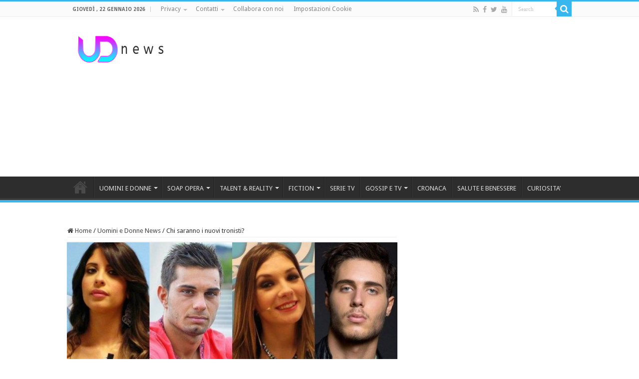

--- FILE ---
content_type: text/html; charset=UTF-8
request_url: https://www.uominiedonnenews.it/545/anticipazioni-nuovi-tronisti/
body_size: 22761
content:
<!DOCTYPE html>
<html lang="it-IT"
 xmlns:fb="http://ogp.me/ns/fb#" prefix="og: http://ogp.me/ns#">
<head>
<meta charset="UTF-8" />
<link rel="profile" href="http://gmpg.org/xfn/11" />
<link rel="pingback" href="" />
<meta name='robots' content='index, follow, max-image-preview:large, max-snippet:-1, max-video-preview:-1' />

	<!-- This site is optimized with the Yoast SEO plugin v26.8 - https://yoast.com/product/yoast-seo-wordpress/ -->
	<title>Chi saranno i nuovi tronisti di Uomini e Donne?</title>
	<meta name="description" content="Chi saranno i nuovi tronisti della nuova stagione di Uomini e Donne? Scopriamo le news, le anticipazioni e le indiscrezioni sul nostro programma preferito." />
	<link rel="canonical" href="https://www.uominiedonnenews.it/545/anticipazioni-nuovi-tronisti/" />
	<meta property="og:locale" content="it_IT" />
	<meta property="og:type" content="article" />
	<meta property="og:title" content="Chi saranno i nuovi tronisti di Uomini e Donne?" />
	<meta property="og:description" content="Chi saranno i nuovi tronisti della nuova stagione di Uomini e Donne? Scopriamo le news, le anticipazioni e le indiscrezioni sul nostro programma preferito." />
	<meta property="og:url" content="https://www.uominiedonnenews.it/545/anticipazioni-nuovi-tronisti/" />
	<meta property="og:site_name" content="UD News" />
	<meta property="article:published_time" content="2014-08-19T12:13:49+00:00" />
	<meta property="og:image" content="https://www.uominiedonnenews.it/mediafiles/2014/08/uomini-donne-anticipazioni-tronisti.jpg" />
	<meta property="og:image:width" content="900" />
	<meta property="og:image:height" content="457" />
	<meta property="og:image:type" content="image/jpeg" />
	<meta name="author" content="Uomini e Donne News" />
	<meta name="twitter:card" content="summary_large_image" />
	<meta name="twitter:label1" content="Scritto da" />
	<meta name="twitter:data1" content="Uomini e Donne News" />
	<meta name="twitter:label2" content="Tempo di lettura stimato" />
	<meta name="twitter:data2" content="3 minuti" />
	<script type="application/ld+json" class="yoast-schema-graph">{"@context":"https://schema.org","@graph":[{"@type":"Article","@id":"https://www.uominiedonnenews.it/545/anticipazioni-nuovi-tronisti/#article","isPartOf":{"@id":"https://www.uominiedonnenews.it/545/anticipazioni-nuovi-tronisti/"},"author":{"name":"Uomini e Donne News","@id":"https://www.uominiedonnenews.it/#/schema/person/f0bcf3229a39b347099ee3c4c30e2fa0"},"headline":"Chi saranno i nuovi tronisti?","datePublished":"2014-08-19T12:13:49+00:00","mainEntityOfPage":{"@id":"https://www.uominiedonnenews.it/545/anticipazioni-nuovi-tronisti/"},"wordCount":602,"image":{"@id":"https://www.uominiedonnenews.it/545/anticipazioni-nuovi-tronisti/#primaryimage"},"thumbnailUrl":"https://www.uominiedonnenews.it/mediafiles/2014/08/uomini-donne-anticipazioni-tronisti.jpg","articleSection":["Uomini e Donne News"],"inLanguage":"it-IT"},{"@type":"WebPage","@id":"https://www.uominiedonnenews.it/545/anticipazioni-nuovi-tronisti/","url":"https://www.uominiedonnenews.it/545/anticipazioni-nuovi-tronisti/","name":"Chi saranno i nuovi tronisti di Uomini e Donne?","isPartOf":{"@id":"https://www.uominiedonnenews.it/#website"},"primaryImageOfPage":{"@id":"https://www.uominiedonnenews.it/545/anticipazioni-nuovi-tronisti/#primaryimage"},"image":{"@id":"https://www.uominiedonnenews.it/545/anticipazioni-nuovi-tronisti/#primaryimage"},"thumbnailUrl":"https://www.uominiedonnenews.it/mediafiles/2014/08/uomini-donne-anticipazioni-tronisti.jpg","datePublished":"2014-08-19T12:13:49+00:00","author":{"@id":"https://www.uominiedonnenews.it/#/schema/person/f0bcf3229a39b347099ee3c4c30e2fa0"},"description":"Chi saranno i nuovi tronisti della nuova stagione di Uomini e Donne? Scopriamo le news, le anticipazioni e le indiscrezioni sul nostro programma preferito.","breadcrumb":{"@id":"https://www.uominiedonnenews.it/545/anticipazioni-nuovi-tronisti/#breadcrumb"},"inLanguage":"it-IT","potentialAction":[{"@type":"ReadAction","target":["https://www.uominiedonnenews.it/545/anticipazioni-nuovi-tronisti/"]}]},{"@type":"ImageObject","inLanguage":"it-IT","@id":"https://www.uominiedonnenews.it/545/anticipazioni-nuovi-tronisti/#primaryimage","url":"https://www.uominiedonnenews.it/mediafiles/2014/08/uomini-donne-anticipazioni-tronisti.jpg","contentUrl":"https://www.uominiedonnenews.it/mediafiles/2014/08/uomini-donne-anticipazioni-tronisti.jpg","width":900,"height":457,"caption":"uomini donne anticipazioni tronisti"},{"@type":"BreadcrumbList","@id":"https://www.uominiedonnenews.it/545/anticipazioni-nuovi-tronisti/#breadcrumb","itemListElement":[{"@type":"ListItem","position":1,"name":"Home","item":"https://www.uominiedonnenews.it/"},{"@type":"ListItem","position":2,"name":"Chi saranno i nuovi tronisti?"}]},{"@type":"WebSite","@id":"https://www.uominiedonnenews.it/#website","url":"https://www.uominiedonnenews.it/","name":"Ud News Video","description":"News e Anticipazioni Tv, Gossip, Fiction e Soap Opera","potentialAction":[{"@type":"SearchAction","target":{"@type":"EntryPoint","urlTemplate":"https://www.uominiedonnenews.it/?s={search_term_string}"},"query-input":{"@type":"PropertyValueSpecification","valueRequired":true,"valueName":"search_term_string"}}],"inLanguage":"it-IT"},{"@type":"Person","@id":"https://www.uominiedonnenews.it/#/schema/person/f0bcf3229a39b347099ee3c4c30e2fa0","name":"Uomini e Donne News"}]}</script>
	<!-- / Yoast SEO plugin. -->


<link rel='dns-prefetch' href='//fonts.googleapis.com' />
<link rel="alternate" type="application/rss+xml" title="UD News &raquo; Feed" href="https://www.uominiedonnenews.it/feed/" />
<link rel="alternate" type="application/rss+xml" title="UD News &raquo; Feed dei commenti" href="https://www.uominiedonnenews.it/comments/feed/" />
<link rel="alternate" title="oEmbed (JSON)" type="application/json+oembed" href="https://www.uominiedonnenews.it/wp-json/oembed/1.0/embed?url=https%3A%2F%2Fwww.uominiedonnenews.it%2F545%2Fanticipazioni-nuovi-tronisti%2F" />
<link rel="alternate" title="oEmbed (XML)" type="text/xml+oembed" href="https://www.uominiedonnenews.it/wp-json/oembed/1.0/embed?url=https%3A%2F%2Fwww.uominiedonnenews.it%2F545%2Fanticipazioni-nuovi-tronisti%2F&#038;format=xml" />
		<!-- This site uses the Google Analytics by ExactMetrics plugin v8.11.1 - Using Analytics tracking - https://www.exactmetrics.com/ -->
							<script src="//www.googletagmanager.com/gtag/js?id=G-9P9G3LG9VB"  data-cfasync="false" data-wpfc-render="false" type="text/javascript" async></script>
			<script data-cfasync="false" data-wpfc-render="false" type="text/javascript">
				var em_version = '8.11.1';
				var em_track_user = true;
				var em_no_track_reason = '';
								var ExactMetricsDefaultLocations = {"page_location":"https:\/\/www.uominiedonnenews.it\/545\/anticipazioni-nuovi-tronisti\/"};
								if ( typeof ExactMetricsPrivacyGuardFilter === 'function' ) {
					var ExactMetricsLocations = (typeof ExactMetricsExcludeQuery === 'object') ? ExactMetricsPrivacyGuardFilter( ExactMetricsExcludeQuery ) : ExactMetricsPrivacyGuardFilter( ExactMetricsDefaultLocations );
				} else {
					var ExactMetricsLocations = (typeof ExactMetricsExcludeQuery === 'object') ? ExactMetricsExcludeQuery : ExactMetricsDefaultLocations;
				}

								var disableStrs = [
										'ga-disable-G-9P9G3LG9VB',
									];

				/* Function to detect opted out users */
				function __gtagTrackerIsOptedOut() {
					for (var index = 0; index < disableStrs.length; index++) {
						if (document.cookie.indexOf(disableStrs[index] + '=true') > -1) {
							return true;
						}
					}

					return false;
				}

				/* Disable tracking if the opt-out cookie exists. */
				if (__gtagTrackerIsOptedOut()) {
					for (var index = 0; index < disableStrs.length; index++) {
						window[disableStrs[index]] = true;
					}
				}

				/* Opt-out function */
				function __gtagTrackerOptout() {
					for (var index = 0; index < disableStrs.length; index++) {
						document.cookie = disableStrs[index] + '=true; expires=Thu, 31 Dec 2099 23:59:59 UTC; path=/';
						window[disableStrs[index]] = true;
					}
				}

				if ('undefined' === typeof gaOptout) {
					function gaOptout() {
						__gtagTrackerOptout();
					}
				}
								window.dataLayer = window.dataLayer || [];

				window.ExactMetricsDualTracker = {
					helpers: {},
					trackers: {},
				};
				if (em_track_user) {
					function __gtagDataLayer() {
						dataLayer.push(arguments);
					}

					function __gtagTracker(type, name, parameters) {
						if (!parameters) {
							parameters = {};
						}

						if (parameters.send_to) {
							__gtagDataLayer.apply(null, arguments);
							return;
						}

						if (type === 'event') {
														parameters.send_to = exactmetrics_frontend.v4_id;
							var hookName = name;
							if (typeof parameters['event_category'] !== 'undefined') {
								hookName = parameters['event_category'] + ':' + name;
							}

							if (typeof ExactMetricsDualTracker.trackers[hookName] !== 'undefined') {
								ExactMetricsDualTracker.trackers[hookName](parameters);
							} else {
								__gtagDataLayer('event', name, parameters);
							}
							
						} else {
							__gtagDataLayer.apply(null, arguments);
						}
					}

					__gtagTracker('js', new Date());
					__gtagTracker('set', {
						'developer_id.dNDMyYj': true,
											});
					if ( ExactMetricsLocations.page_location ) {
						__gtagTracker('set', ExactMetricsLocations);
					}
										__gtagTracker('config', 'G-9P9G3LG9VB', {"forceSSL":"true"} );
										window.gtag = __gtagTracker;										(function () {
						/* https://developers.google.com/analytics/devguides/collection/analyticsjs/ */
						/* ga and __gaTracker compatibility shim. */
						var noopfn = function () {
							return null;
						};
						var newtracker = function () {
							return new Tracker();
						};
						var Tracker = function () {
							return null;
						};
						var p = Tracker.prototype;
						p.get = noopfn;
						p.set = noopfn;
						p.send = function () {
							var args = Array.prototype.slice.call(arguments);
							args.unshift('send');
							__gaTracker.apply(null, args);
						};
						var __gaTracker = function () {
							var len = arguments.length;
							if (len === 0) {
								return;
							}
							var f = arguments[len - 1];
							if (typeof f !== 'object' || f === null || typeof f.hitCallback !== 'function') {
								if ('send' === arguments[0]) {
									var hitConverted, hitObject = false, action;
									if ('event' === arguments[1]) {
										if ('undefined' !== typeof arguments[3]) {
											hitObject = {
												'eventAction': arguments[3],
												'eventCategory': arguments[2],
												'eventLabel': arguments[4],
												'value': arguments[5] ? arguments[5] : 1,
											}
										}
									}
									if ('pageview' === arguments[1]) {
										if ('undefined' !== typeof arguments[2]) {
											hitObject = {
												'eventAction': 'page_view',
												'page_path': arguments[2],
											}
										}
									}
									if (typeof arguments[2] === 'object') {
										hitObject = arguments[2];
									}
									if (typeof arguments[5] === 'object') {
										Object.assign(hitObject, arguments[5]);
									}
									if ('undefined' !== typeof arguments[1].hitType) {
										hitObject = arguments[1];
										if ('pageview' === hitObject.hitType) {
											hitObject.eventAction = 'page_view';
										}
									}
									if (hitObject) {
										action = 'timing' === arguments[1].hitType ? 'timing_complete' : hitObject.eventAction;
										hitConverted = mapArgs(hitObject);
										__gtagTracker('event', action, hitConverted);
									}
								}
								return;
							}

							function mapArgs(args) {
								var arg, hit = {};
								var gaMap = {
									'eventCategory': 'event_category',
									'eventAction': 'event_action',
									'eventLabel': 'event_label',
									'eventValue': 'event_value',
									'nonInteraction': 'non_interaction',
									'timingCategory': 'event_category',
									'timingVar': 'name',
									'timingValue': 'value',
									'timingLabel': 'event_label',
									'page': 'page_path',
									'location': 'page_location',
									'title': 'page_title',
									'referrer' : 'page_referrer',
								};
								for (arg in args) {
																		if (!(!args.hasOwnProperty(arg) || !gaMap.hasOwnProperty(arg))) {
										hit[gaMap[arg]] = args[arg];
									} else {
										hit[arg] = args[arg];
									}
								}
								return hit;
							}

							try {
								f.hitCallback();
							} catch (ex) {
							}
						};
						__gaTracker.create = newtracker;
						__gaTracker.getByName = newtracker;
						__gaTracker.getAll = function () {
							return [];
						};
						__gaTracker.remove = noopfn;
						__gaTracker.loaded = true;
						window['__gaTracker'] = __gaTracker;
					})();
									} else {
										console.log("");
					(function () {
						function __gtagTracker() {
							return null;
						}

						window['__gtagTracker'] = __gtagTracker;
						window['gtag'] = __gtagTracker;
					})();
									}
			</script>
							<!-- / Google Analytics by ExactMetrics -->
		<!-- www.uominiedonnenews.it is managing ads with Advanced Ads 2.0.16 – https://wpadvancedads.com/ --><script id="advads-ready">
			window.advanced_ads_ready=function(e,a){a=a||"complete";var d=function(e){return"interactive"===a?"loading"!==e:"complete"===e};d(document.readyState)?e():document.addEventListener("readystatechange",(function(a){d(a.target.readyState)&&e()}),{once:"interactive"===a})},window.advanced_ads_ready_queue=window.advanced_ads_ready_queue||[];		</script>
		<style id='wp-img-auto-sizes-contain-inline-css' type='text/css'>
img:is([sizes=auto i],[sizes^="auto," i]){contain-intrinsic-size:3000px 1500px}
/*# sourceURL=wp-img-auto-sizes-contain-inline-css */
</style>
<style id='wp-emoji-styles-inline-css' type='text/css'>

	img.wp-smiley, img.emoji {
		display: inline !important;
		border: none !important;
		box-shadow: none !important;
		height: 1em !important;
		width: 1em !important;
		margin: 0 0.07em !important;
		vertical-align: -0.1em !important;
		background: none !important;
		padding: 0 !important;
	}
/*# sourceURL=wp-emoji-styles-inline-css */
</style>
<style id='wp-block-library-inline-css' type='text/css'>
:root{--wp-block-synced-color:#7a00df;--wp-block-synced-color--rgb:122,0,223;--wp-bound-block-color:var(--wp-block-synced-color);--wp-editor-canvas-background:#ddd;--wp-admin-theme-color:#007cba;--wp-admin-theme-color--rgb:0,124,186;--wp-admin-theme-color-darker-10:#006ba1;--wp-admin-theme-color-darker-10--rgb:0,107,160.5;--wp-admin-theme-color-darker-20:#005a87;--wp-admin-theme-color-darker-20--rgb:0,90,135;--wp-admin-border-width-focus:2px}@media (min-resolution:192dpi){:root{--wp-admin-border-width-focus:1.5px}}.wp-element-button{cursor:pointer}:root .has-very-light-gray-background-color{background-color:#eee}:root .has-very-dark-gray-background-color{background-color:#313131}:root .has-very-light-gray-color{color:#eee}:root .has-very-dark-gray-color{color:#313131}:root .has-vivid-green-cyan-to-vivid-cyan-blue-gradient-background{background:linear-gradient(135deg,#00d084,#0693e3)}:root .has-purple-crush-gradient-background{background:linear-gradient(135deg,#34e2e4,#4721fb 50%,#ab1dfe)}:root .has-hazy-dawn-gradient-background{background:linear-gradient(135deg,#faaca8,#dad0ec)}:root .has-subdued-olive-gradient-background{background:linear-gradient(135deg,#fafae1,#67a671)}:root .has-atomic-cream-gradient-background{background:linear-gradient(135deg,#fdd79a,#004a59)}:root .has-nightshade-gradient-background{background:linear-gradient(135deg,#330968,#31cdcf)}:root .has-midnight-gradient-background{background:linear-gradient(135deg,#020381,#2874fc)}:root{--wp--preset--font-size--normal:16px;--wp--preset--font-size--huge:42px}.has-regular-font-size{font-size:1em}.has-larger-font-size{font-size:2.625em}.has-normal-font-size{font-size:var(--wp--preset--font-size--normal)}.has-huge-font-size{font-size:var(--wp--preset--font-size--huge)}.has-text-align-center{text-align:center}.has-text-align-left{text-align:left}.has-text-align-right{text-align:right}.has-fit-text{white-space:nowrap!important}#end-resizable-editor-section{display:none}.aligncenter{clear:both}.items-justified-left{justify-content:flex-start}.items-justified-center{justify-content:center}.items-justified-right{justify-content:flex-end}.items-justified-space-between{justify-content:space-between}.screen-reader-text{border:0;clip-path:inset(50%);height:1px;margin:-1px;overflow:hidden;padding:0;position:absolute;width:1px;word-wrap:normal!important}.screen-reader-text:focus{background-color:#ddd;clip-path:none;color:#444;display:block;font-size:1em;height:auto;left:5px;line-height:normal;padding:15px 23px 14px;text-decoration:none;top:5px;width:auto;z-index:100000}html :where(.has-border-color){border-style:solid}html :where([style*=border-top-color]){border-top-style:solid}html :where([style*=border-right-color]){border-right-style:solid}html :where([style*=border-bottom-color]){border-bottom-style:solid}html :where([style*=border-left-color]){border-left-style:solid}html :where([style*=border-width]){border-style:solid}html :where([style*=border-top-width]){border-top-style:solid}html :where([style*=border-right-width]){border-right-style:solid}html :where([style*=border-bottom-width]){border-bottom-style:solid}html :where([style*=border-left-width]){border-left-style:solid}html :where(img[class*=wp-image-]){height:auto;max-width:100%}:where(figure){margin:0 0 1em}html :where(.is-position-sticky){--wp-admin--admin-bar--position-offset:var(--wp-admin--admin-bar--height,0px)}@media screen and (max-width:600px){html :where(.is-position-sticky){--wp-admin--admin-bar--position-offset:0px}}

/*# sourceURL=wp-block-library-inline-css */
</style><style id='global-styles-inline-css' type='text/css'>
:root{--wp--preset--aspect-ratio--square: 1;--wp--preset--aspect-ratio--4-3: 4/3;--wp--preset--aspect-ratio--3-4: 3/4;--wp--preset--aspect-ratio--3-2: 3/2;--wp--preset--aspect-ratio--2-3: 2/3;--wp--preset--aspect-ratio--16-9: 16/9;--wp--preset--aspect-ratio--9-16: 9/16;--wp--preset--color--black: #000000;--wp--preset--color--cyan-bluish-gray: #abb8c3;--wp--preset--color--white: #ffffff;--wp--preset--color--pale-pink: #f78da7;--wp--preset--color--vivid-red: #cf2e2e;--wp--preset--color--luminous-vivid-orange: #ff6900;--wp--preset--color--luminous-vivid-amber: #fcb900;--wp--preset--color--light-green-cyan: #7bdcb5;--wp--preset--color--vivid-green-cyan: #00d084;--wp--preset--color--pale-cyan-blue: #8ed1fc;--wp--preset--color--vivid-cyan-blue: #0693e3;--wp--preset--color--vivid-purple: #9b51e0;--wp--preset--gradient--vivid-cyan-blue-to-vivid-purple: linear-gradient(135deg,rgb(6,147,227) 0%,rgb(155,81,224) 100%);--wp--preset--gradient--light-green-cyan-to-vivid-green-cyan: linear-gradient(135deg,rgb(122,220,180) 0%,rgb(0,208,130) 100%);--wp--preset--gradient--luminous-vivid-amber-to-luminous-vivid-orange: linear-gradient(135deg,rgb(252,185,0) 0%,rgb(255,105,0) 100%);--wp--preset--gradient--luminous-vivid-orange-to-vivid-red: linear-gradient(135deg,rgb(255,105,0) 0%,rgb(207,46,46) 100%);--wp--preset--gradient--very-light-gray-to-cyan-bluish-gray: linear-gradient(135deg,rgb(238,238,238) 0%,rgb(169,184,195) 100%);--wp--preset--gradient--cool-to-warm-spectrum: linear-gradient(135deg,rgb(74,234,220) 0%,rgb(151,120,209) 20%,rgb(207,42,186) 40%,rgb(238,44,130) 60%,rgb(251,105,98) 80%,rgb(254,248,76) 100%);--wp--preset--gradient--blush-light-purple: linear-gradient(135deg,rgb(255,206,236) 0%,rgb(152,150,240) 100%);--wp--preset--gradient--blush-bordeaux: linear-gradient(135deg,rgb(254,205,165) 0%,rgb(254,45,45) 50%,rgb(107,0,62) 100%);--wp--preset--gradient--luminous-dusk: linear-gradient(135deg,rgb(255,203,112) 0%,rgb(199,81,192) 50%,rgb(65,88,208) 100%);--wp--preset--gradient--pale-ocean: linear-gradient(135deg,rgb(255,245,203) 0%,rgb(182,227,212) 50%,rgb(51,167,181) 100%);--wp--preset--gradient--electric-grass: linear-gradient(135deg,rgb(202,248,128) 0%,rgb(113,206,126) 100%);--wp--preset--gradient--midnight: linear-gradient(135deg,rgb(2,3,129) 0%,rgb(40,116,252) 100%);--wp--preset--font-size--small: 13px;--wp--preset--font-size--medium: 20px;--wp--preset--font-size--large: 36px;--wp--preset--font-size--x-large: 42px;--wp--preset--spacing--20: 0.44rem;--wp--preset--spacing--30: 0.67rem;--wp--preset--spacing--40: 1rem;--wp--preset--spacing--50: 1.5rem;--wp--preset--spacing--60: 2.25rem;--wp--preset--spacing--70: 3.38rem;--wp--preset--spacing--80: 5.06rem;--wp--preset--shadow--natural: 6px 6px 9px rgba(0, 0, 0, 0.2);--wp--preset--shadow--deep: 12px 12px 50px rgba(0, 0, 0, 0.4);--wp--preset--shadow--sharp: 6px 6px 0px rgba(0, 0, 0, 0.2);--wp--preset--shadow--outlined: 6px 6px 0px -3px rgb(255, 255, 255), 6px 6px rgb(0, 0, 0);--wp--preset--shadow--crisp: 6px 6px 0px rgb(0, 0, 0);}:where(.is-layout-flex){gap: 0.5em;}:where(.is-layout-grid){gap: 0.5em;}body .is-layout-flex{display: flex;}.is-layout-flex{flex-wrap: wrap;align-items: center;}.is-layout-flex > :is(*, div){margin: 0;}body .is-layout-grid{display: grid;}.is-layout-grid > :is(*, div){margin: 0;}:where(.wp-block-columns.is-layout-flex){gap: 2em;}:where(.wp-block-columns.is-layout-grid){gap: 2em;}:where(.wp-block-post-template.is-layout-flex){gap: 1.25em;}:where(.wp-block-post-template.is-layout-grid){gap: 1.25em;}.has-black-color{color: var(--wp--preset--color--black) !important;}.has-cyan-bluish-gray-color{color: var(--wp--preset--color--cyan-bluish-gray) !important;}.has-white-color{color: var(--wp--preset--color--white) !important;}.has-pale-pink-color{color: var(--wp--preset--color--pale-pink) !important;}.has-vivid-red-color{color: var(--wp--preset--color--vivid-red) !important;}.has-luminous-vivid-orange-color{color: var(--wp--preset--color--luminous-vivid-orange) !important;}.has-luminous-vivid-amber-color{color: var(--wp--preset--color--luminous-vivid-amber) !important;}.has-light-green-cyan-color{color: var(--wp--preset--color--light-green-cyan) !important;}.has-vivid-green-cyan-color{color: var(--wp--preset--color--vivid-green-cyan) !important;}.has-pale-cyan-blue-color{color: var(--wp--preset--color--pale-cyan-blue) !important;}.has-vivid-cyan-blue-color{color: var(--wp--preset--color--vivid-cyan-blue) !important;}.has-vivid-purple-color{color: var(--wp--preset--color--vivid-purple) !important;}.has-black-background-color{background-color: var(--wp--preset--color--black) !important;}.has-cyan-bluish-gray-background-color{background-color: var(--wp--preset--color--cyan-bluish-gray) !important;}.has-white-background-color{background-color: var(--wp--preset--color--white) !important;}.has-pale-pink-background-color{background-color: var(--wp--preset--color--pale-pink) !important;}.has-vivid-red-background-color{background-color: var(--wp--preset--color--vivid-red) !important;}.has-luminous-vivid-orange-background-color{background-color: var(--wp--preset--color--luminous-vivid-orange) !important;}.has-luminous-vivid-amber-background-color{background-color: var(--wp--preset--color--luminous-vivid-amber) !important;}.has-light-green-cyan-background-color{background-color: var(--wp--preset--color--light-green-cyan) !important;}.has-vivid-green-cyan-background-color{background-color: var(--wp--preset--color--vivid-green-cyan) !important;}.has-pale-cyan-blue-background-color{background-color: var(--wp--preset--color--pale-cyan-blue) !important;}.has-vivid-cyan-blue-background-color{background-color: var(--wp--preset--color--vivid-cyan-blue) !important;}.has-vivid-purple-background-color{background-color: var(--wp--preset--color--vivid-purple) !important;}.has-black-border-color{border-color: var(--wp--preset--color--black) !important;}.has-cyan-bluish-gray-border-color{border-color: var(--wp--preset--color--cyan-bluish-gray) !important;}.has-white-border-color{border-color: var(--wp--preset--color--white) !important;}.has-pale-pink-border-color{border-color: var(--wp--preset--color--pale-pink) !important;}.has-vivid-red-border-color{border-color: var(--wp--preset--color--vivid-red) !important;}.has-luminous-vivid-orange-border-color{border-color: var(--wp--preset--color--luminous-vivid-orange) !important;}.has-luminous-vivid-amber-border-color{border-color: var(--wp--preset--color--luminous-vivid-amber) !important;}.has-light-green-cyan-border-color{border-color: var(--wp--preset--color--light-green-cyan) !important;}.has-vivid-green-cyan-border-color{border-color: var(--wp--preset--color--vivid-green-cyan) !important;}.has-pale-cyan-blue-border-color{border-color: var(--wp--preset--color--pale-cyan-blue) !important;}.has-vivid-cyan-blue-border-color{border-color: var(--wp--preset--color--vivid-cyan-blue) !important;}.has-vivid-purple-border-color{border-color: var(--wp--preset--color--vivid-purple) !important;}.has-vivid-cyan-blue-to-vivid-purple-gradient-background{background: var(--wp--preset--gradient--vivid-cyan-blue-to-vivid-purple) !important;}.has-light-green-cyan-to-vivid-green-cyan-gradient-background{background: var(--wp--preset--gradient--light-green-cyan-to-vivid-green-cyan) !important;}.has-luminous-vivid-amber-to-luminous-vivid-orange-gradient-background{background: var(--wp--preset--gradient--luminous-vivid-amber-to-luminous-vivid-orange) !important;}.has-luminous-vivid-orange-to-vivid-red-gradient-background{background: var(--wp--preset--gradient--luminous-vivid-orange-to-vivid-red) !important;}.has-very-light-gray-to-cyan-bluish-gray-gradient-background{background: var(--wp--preset--gradient--very-light-gray-to-cyan-bluish-gray) !important;}.has-cool-to-warm-spectrum-gradient-background{background: var(--wp--preset--gradient--cool-to-warm-spectrum) !important;}.has-blush-light-purple-gradient-background{background: var(--wp--preset--gradient--blush-light-purple) !important;}.has-blush-bordeaux-gradient-background{background: var(--wp--preset--gradient--blush-bordeaux) !important;}.has-luminous-dusk-gradient-background{background: var(--wp--preset--gradient--luminous-dusk) !important;}.has-pale-ocean-gradient-background{background: var(--wp--preset--gradient--pale-ocean) !important;}.has-electric-grass-gradient-background{background: var(--wp--preset--gradient--electric-grass) !important;}.has-midnight-gradient-background{background: var(--wp--preset--gradient--midnight) !important;}.has-small-font-size{font-size: var(--wp--preset--font-size--small) !important;}.has-medium-font-size{font-size: var(--wp--preset--font-size--medium) !important;}.has-large-font-size{font-size: var(--wp--preset--font-size--large) !important;}.has-x-large-font-size{font-size: var(--wp--preset--font-size--x-large) !important;}
/*# sourceURL=global-styles-inline-css */
</style>

<style id='classic-theme-styles-inline-css' type='text/css'>
/*! This file is auto-generated */
.wp-block-button__link{color:#fff;background-color:#32373c;border-radius:9999px;box-shadow:none;text-decoration:none;padding:calc(.667em + 2px) calc(1.333em + 2px);font-size:1.125em}.wp-block-file__button{background:#32373c;color:#fff;text-decoration:none}
/*# sourceURL=/wp-includes/css/classic-themes.min.css */
</style>
<link rel='stylesheet' id='wpemfb-lightbox-css' href='https://www.uominiedonnenews.it/wp-content/plugins/wp-embed-facebook/templates/lightbox/css/lightbox.css' type='text/css' media='all' />
<link rel='stylesheet' id='tie-style-css' href='https://www.uominiedonnenews.it/wp-content/themes/ud/style.css' type='text/css' media='all' />
<link rel='stylesheet' id='tie-ilightbox-skin-css' href='https://www.uominiedonnenews.it/wp-content/themes/sahifa/css/ilightbox/dark-skin/skin.css' type='text/css' media='all' />
<link crossorigin="anonymous" rel='stylesheet' id='Droid+Sans-css' href='https://fonts.googleapis.com/css?family=Droid+Sans%3Aregular%2C700' type='text/css' media='all' />
<script type="text/javascript" src="https://www.uominiedonnenews.it/wp-content/plugins/exactmetrics-premium/assets/js/frontend-gtag.min.js" id="exactmetrics-frontend-script-js" async="async" data-wp-strategy="async"></script>
<script data-cfasync="false" data-wpfc-render="false" type="text/javascript" id='exactmetrics-frontend-script-js-extra'>/* <![CDATA[ */
var exactmetrics_frontend = {"js_events_tracking":"true","download_extensions":"zip,mp3,mpeg,pdf,docx,pptx,xlsx,rar","inbound_paths":"[{\"path\":\"\\\/go\\\/\",\"label\":\"affiliate\"},{\"path\":\"\\\/recommend\\\/\",\"label\":\"affiliate\"}]","home_url":"https:\/\/www.uominiedonnenews.it","hash_tracking":"false","v4_id":"G-9P9G3LG9VB"};/* ]]> */
</script>
<script type="text/javascript" src="https://www.uominiedonnenews.it/wp-includes/js/jquery/jquery.min.js" id="jquery-core-js"></script>
<script type="text/javascript" src="https://www.uominiedonnenews.it/wp-includes/js/jquery/jquery-migrate.min.js" id="jquery-migrate-js"></script>
<script type="text/javascript" src="https://www.uominiedonnenews.it/wp-content/plugins/wp-embed-facebook/templates/lightbox/js/lightbox.min.js" id="wpemfb-lightbox-js"></script>
<script type="text/javascript" id="wpemfb-fbjs-js-extra">
/* <![CDATA[ */
var WEF = {"local":"it_IT","version":"v3.1","fb_id":"678109065655498","comments_nonce":"331d2d66fd"};
//# sourceURL=wpemfb-fbjs-js-extra
/* ]]> */
</script>
<script type="text/javascript" src="https://www.uominiedonnenews.it/wp-content/plugins/wp-embed-facebook/inc/js/fb.min.js" id="wpemfb-fbjs-js"></script>
<script type="text/javascript" id="advanced-ads-advanced-js-js-extra">
/* <![CDATA[ */
var advads_options = {"blog_id":"1","privacy":{"enabled":false,"state":"not_needed"}};
//# sourceURL=advanced-ads-advanced-js-js-extra
/* ]]> */
</script>
<script type="text/javascript" src="https://www.uominiedonnenews.it/mediafiles/673/492/public/assets/js/261.js" id="advanced-ads-advanced-js-js"></script>
<link rel="https://api.w.org/" href="https://www.uominiedonnenews.it/wp-json/" /><link rel="alternate" title="JSON" type="application/json" href="https://www.uominiedonnenews.it/wp-json/wp/v2/posts/545" /><link rel="EditURI" type="application/rsd+xml" title="RSD" href="https://www.uominiedonnenews.it/xmlrpc.php?rsd" />
<meta name="generator" content="WordPress 6.9" />
<link rel='shortlink' href='https://www.uominiedonnenews.it/?p=545' />
<meta property="fb:app_id" content="748054361903306"/>		<meta property="fb:pages" content="270937209920237" />
		<link rel="shortcut icon" href="https://www.uominiedonnenews.it/mediafiles/udnews-32.png" title="Favicon" />
<!--[if IE]>
<script type="text/javascript">jQuery(document).ready(function (){ jQuery(".menu-item").has("ul").children("a").attr("aria-haspopup", "true");});</script>
<![endif]-->
<!--[if lt IE 9]>
<script src="https://www.uominiedonnenews.it/wp-content/themes/sahifa/js/html5.js"></script>
<script src="https://www.uominiedonnenews.it/wp-content/themes/sahifa/js/selectivizr-min.js"></script>
<![endif]-->
<!--[if IE 9]>
<link rel="stylesheet" type="text/css" media="all" href="https://www.uominiedonnenews.it/wp-content/themes/sahifa/css/ie9.css" />
<![endif]-->
<!--[if IE 8]>
<link rel="stylesheet" type="text/css" media="all" href="https://www.uominiedonnenews.it/wp-content/themes/sahifa/css/ie8.css" />
<![endif]-->
<!--[if IE 7]>
<link rel="stylesheet" type="text/css" media="all" href="https://www.uominiedonnenews.it/wp-content/themes/sahifa/css/ie7.css" />
<![endif]-->


<meta name="viewport" content="width=device-width, initial-scale=1.0" />
<link rel="apple-touch-icon-precomposed" sizes="144x144" href="https://www.uominiedonnenews.it/mediafiles/udnews-144.png" />
<link rel="apple-touch-icon-precomposed" sizes="120x120" href="https://www.uominiedonnenews.it/mediafiles/udnews-120.png" />
<link rel="apple-touch-icon-precomposed" sizes="72x72" href="https://www.uominiedonnenews.it/mediafiles/udnews-72.png" />
<link rel="apple-touch-icon-precomposed" href="https://www.uominiedonnenews.it/mediafiles/udnews-57.png" />



<style type="text/css" media="screen">

body{
	font-family: 'Droid Sans';
}

#main-nav,
.cat-box-content,
#sidebar .widget-container,
.post-listing,
#commentform {
	border-bottom-color: #38b7ee;
}

.search-block .search-button,
#topcontrol,
#main-nav ul li.current-menu-item a,
#main-nav ul li.current-menu-item a:hover,
#main-nav ul li.current_page_parent a,
#main-nav ul li.current_page_parent a:hover,
#main-nav ul li.current-menu-parent a,
#main-nav ul li.current-menu-parent a:hover,
#main-nav ul li.current-page-ancestor a,
#main-nav ul li.current-page-ancestor a:hover,
.pagination span.current,
.share-post span.share-text,
.flex-control-paging li a.flex-active,
.ei-slider-thumbs li.ei-slider-element,
.review-percentage .review-item span span,
.review-final-score,
.button,
a.button,
a.more-link,
#main-content input[type="submit"],
.form-submit #submit,
#login-form .login-button,
.widget-feedburner .feedburner-subscribe,
input[type="submit"],
#buddypress button,
#buddypress a.button,
#buddypress input[type=submit],
#buddypress input[type=reset],
#buddypress ul.button-nav li a,
#buddypress div.generic-button a,
#buddypress .comment-reply-link,
#buddypress div.item-list-tabs ul li a span,
#buddypress div.item-list-tabs ul li.selected a,
#buddypress div.item-list-tabs ul li.current a,
#buddypress #members-directory-form div.item-list-tabs ul li.selected span,
#members-list-options a.selected,
#groups-list-options a.selected,
body.dark-skin #buddypress div.item-list-tabs ul li a span,
body.dark-skin #buddypress div.item-list-tabs ul li.selected a,
body.dark-skin #buddypress div.item-list-tabs ul li.current a,
body.dark-skin #members-list-options a.selected,
body.dark-skin #groups-list-options a.selected,
.search-block-large .search-button,
#featured-posts .flex-next:hover,
#featured-posts .flex-prev:hover,
a.tie-cart span.shooping-count,
.woocommerce span.onsale,
.woocommerce-page span.onsale ,
.woocommerce .widget_price_filter .ui-slider .ui-slider-handle,
.woocommerce-page .widget_price_filter .ui-slider .ui-slider-handle,
#check-also-close,
a.post-slideshow-next,
a.post-slideshow-prev,
.widget_price_filter .ui-slider .ui-slider-handle,
.quantity .minus:hover,
.quantity .plus:hover,
.mejs-container .mejs-controls .mejs-time-rail .mejs-time-current,
#reading-position-indicator  {
	background-color:#38b7ee;
}

::-webkit-scrollbar-thumb{
	background-color:#38b7ee !important;
}

#theme-footer,
#theme-header,
.top-nav ul li.current-menu-item:before,
#main-nav .menu-sub-content ,
#main-nav ul ul,
#check-also-box {
	border-top-color: #38b7ee;
}

.search-block:after {
	border-right-color:#38b7ee;
}

body.rtl .search-block:after {
	border-left-color:#38b7ee;
}

#main-nav ul > li.menu-item-has-children:hover > a:after,
#main-nav ul > li.mega-menu:hover > a:after {
	border-color:transparent transparent #38b7ee;
}

.widget.timeline-posts li a:hover,
.widget.timeline-posts li a:hover span.tie-date {
	color: #38b7ee;
}

.widget.timeline-posts li a:hover span.tie-date:before {
	background: #38b7ee;
	border-color: #38b7ee;
}

#order_review,
#order_review_heading {
	border-color: #38b7ee;
}


</style>

		<script type="text/javascript">
			/* <![CDATA[ */
				var sf_position = '0';
				var sf_templates = "<a href=\"{search_url_escaped}\">View All Results<\/a>";
				var sf_input = '.search-live';
				jQuery(document).ready(function(){
					jQuery(sf_input).ajaxyLiveSearch({"expand":false,"searchUrl":"https:\/\/www.uominiedonnenews.it\/?s=%s","text":"Search","delay":500,"iwidth":180,"width":315,"ajaxUrl":"https:\/\/www.uominiedonnenews.it\/wp-admin\/admin-ajax.php","rtl":0});
					jQuery(".live-search_ajaxy-selective-input").keyup(function() {
						var width = jQuery(this).val().length * 8;
						if(width < 50) {
							width = 50;
						}
						jQuery(this).width(width);
					});
					jQuery(".live-search_ajaxy-selective-search").click(function() {
						jQuery(this).find(".live-search_ajaxy-selective-input").focus();
					});
					jQuery(".live-search_ajaxy-selective-close").click(function() {
						jQuery(this).parent().remove();
					});
				});
			/* ]]> */
		</script>
				<script type="text/javascript">
			var advadsCfpQueue = [];
			var advadsCfpAd = function( adID ) {
				if ( 'undefined' === typeof advadsProCfp ) {
					advadsCfpQueue.push( adID )
				} else {
					advadsProCfp.addElement( adID )
				}
			}
		</script>
		<link rel="amphtml" href="https://www.uominiedonnenews.it/545/anticipazioni-nuovi-tronisti/amp/"><script async src="https://pagead2.googlesyndication.com/pagead/js/adsbygoogle.js?client=ca-pub-8537534140018150"
     crossorigin="anonymous"></script><script async src="https://pagead2.googlesyndication.com/pagead/js/adsbygoogle.js?client=ca-pub-8537534140018150"
     crossorigin="anonymous"></script><!-- Google tag (gtag.js) -->
<script async src="https://www.googletagmanager.com/gtag/js?id=G-9P9G3LG9VB"></script>
<script>
  window.dataLayer = window.dataLayer || [];
  function gtag(){dataLayer.push(arguments);}
  gtag('js', new Date());

  gtag('config', 'G-9P9G3LG9VB');
</script><!-- Google tag (gtag.js) -->
<script async src="https://www.googletagmanager.com/gtag/js?id=G-9P9G3LG9VB"></script>
<script>
  window.dataLayer = window.dataLayer || [];
  function gtag(){dataLayer.push(arguments);}
  gtag('js', new Date());

  gtag('config', 'G-9P9G3LG9VB');
</script><link rel="icon" href="https://www.uominiedonnenews.it/mediafiles/cropped-udn-512-65x65.png" sizes="32x32" />
<link rel="icon" href="https://www.uominiedonnenews.it/mediafiles/cropped-udn-512-300x300.png" sizes="192x192" />
<link rel="apple-touch-icon" href="https://www.uominiedonnenews.it/mediafiles/cropped-udn-512-300x300.png" />
<meta name="msapplication-TileImage" content="https://www.uominiedonnenews.it/mediafiles/cropped-udn-512-300x300.png" />
</head>
<body id="top" class="wp-singular post-template-default single single-post postid-545 single-format-standard wp-theme-sahifa wp-child-theme-ud aa-prefix-advads-">

<div class="wrapper-outer">

	<div class="background-cover"></div>

	<aside id="slide-out">

			<div class="search-mobile">
			<form method="get" id="searchform-mobile" action="https://www.uominiedonnenews.it/">
				<button class="search-button" type="submit" value="Search"><i class="fa fa-search"></i></button>
				<input type="text" id="s-mobile" name="s" title="Search" value="Search" onfocus="if (this.value == 'Search') {this.value = '';}" onblur="if (this.value == '') {this.value = 'Search';}"  />
			</form>
		</div><!-- .search-mobile /-->
	
			<div class="social-icons">
		<a class="ttip-none" title="Rss" href="https://www.uominiedonnenews.it/feed/" target="_blank"><i class="fa fa-rss"></i></a><a class="ttip-none" title="Facebook" href="https://www.facebook.com/uominidonnegossip/" target="_blank"><i class="fa fa-facebook"></i></a><a class="ttip-none" title="Twitter" href="https://twitter.com/UominiDonneNews" target="_blank"><i class="fa fa-twitter"></i></a><a class="ttip-none" title="Youtube" href="https://www.youtube.com/channel/UC4KqfiXvGUu9bPQhUEjfN1A" target="_blank"><i class="fa fa-youtube"></i></a>
			</div>

	
		<div id="mobile-menu" ></div>
	</aside><!-- #slide-out /-->

		<div id="wrapper" class="wide-layout">
		<div class="inner-wrapper">

		<header id="theme-header" class="theme-header">
						<div id="top-nav" class="top-nav">
				<div class="container">

							<span class="today-date">giovedì , 22 Gennaio 2026</span>
				<div class="top-menu"><ul id="menu-top-menu" class="menu"><li id="menu-item-11430" class="menu-item menu-item-type-post_type menu-item-object-page menu-item-has-children menu-item-11430"><a href="https://www.uominiedonnenews.it/disclaimer/">Privacy</a>
<ul class="sub-menu">
	<li id="menu-item-11429" class="menu-item menu-item-type-post_type menu-item-object-page menu-item-11429"><a href="https://www.uominiedonnenews.it/cookie/">Cookie Policy</a></li>
</ul>
</li>
<li id="menu-item-11428" class="menu-item menu-item-type-post_type menu-item-object-page menu-item-has-children menu-item-11428"><a href="https://www.uominiedonnenews.it/contatti/">Contatti</a>
<ul class="sub-menu">
	<li id="menu-item-11433" class="menu-item menu-item-type-post_type menu-item-object-page menu-item-11433"><a href="https://www.uominiedonnenews.it/redazione/">Redazione</a></li>
</ul>
</li>
<li id="menu-item-28819" class="menu-item menu-item-type-post_type menu-item-object-page menu-item-28819"><a href="https://www.uominiedonnenews.it/collabora/">Collabora con noi</a></li>
<li id="menu-item-43962" class="menu-item menu-item-type-custom menu-item-object-custom menu-item-43962"><a href="#displayConsentUI">Impostazioni Cookie</a></li>
</ul></div>
						<div class="search-block">
						<form method="get" id="searchform-header" action="https://www.uominiedonnenews.it/">
							<button class="search-button" type="submit" value="Search"><i class="fa fa-search"></i></button>
							<input class="search-live" type="text" id="s-header" name="s" title="Search" value="Search" onfocus="if (this.value == 'Search') {this.value = '';}" onblur="if (this.value == '') {this.value = 'Search';}"  />
						</form>
					</div><!-- .search-block /-->
			<div class="social-icons">
		<a class="ttip-none" title="Rss" href="https://www.uominiedonnenews.it/feed/" target="_blank"><i class="fa fa-rss"></i></a><a class="ttip-none" title="Facebook" href="https://www.facebook.com/uominidonnegossip/" target="_blank"><i class="fa fa-facebook"></i></a><a class="ttip-none" title="Twitter" href="https://twitter.com/UominiDonneNews" target="_blank"><i class="fa fa-twitter"></i></a><a class="ttip-none" title="Youtube" href="https://www.youtube.com/channel/UC4KqfiXvGUu9bPQhUEjfN1A" target="_blank"><i class="fa fa-youtube"></i></a>
			</div>

	
	
				</div><!-- .container /-->
			</div><!-- .top-menu /-->
			
		<div class="header-content">

					<a id="slide-out-open" class="slide-out-open" href="#"><span></span></a>
		
			<div class="logo" style=" margin-top:15px; margin-bottom:15px;">
			<h2>								<a title="UD News" href="https://www.uominiedonnenews.it/">
					<img src="https://www.uominiedonnenews.it/mediafiles/udnews-logo.png" alt="UD News"  /><strong>UD News News e Anticipazioni Tv, Gossip, Fiction e Soap Opera</strong>
				</a>
			</h2>			</div><!-- .logo /-->
			<div class="e3lan e3lan-top">			<script async src="https://pagead2.googlesyndication.com/pagead/js/adsbygoogle.js?client=ca-pub-8537534140018150"
     crossorigin="anonymous"></script>
<!-- Ud News Top Head -->
<ins class="adsbygoogle"
     style="display:block"
     data-ad-client="ca-pub-8537534140018150"
     data-ad-slot="3284076567"
     data-ad-format="auto"
     data-full-width-responsive="true"></ins>
<script>
     (adsbygoogle = window.adsbygoogle || []).push({});
</script>				</div>			<div class="clear"></div>

		</div>
													<nav id="main-nav" class="fixed-enabled">
				<div class="container">

				
					<div class="main-menu"><ul id="menu-sahifa-menu" class="menu"><li id="menu-item-11453" class="menu-item menu-item-type-custom menu-item-object-custom menu-item-home menu-item-11453"><a title="Uomini e Donne News" href="https://www.uominiedonnenews.it/">HOME</a></li>
<li id="menu-item-11454" class="menu-item menu-item-type-post_type menu-item-object-page menu-item-has-children menu-item-11454"><a title="Uomini e Donne" href="https://www.uominiedonnenews.it/uomini-e-donne/">UOMINI E DONNE</a>
<ul class="sub-menu menu-sub-content">
	<li id="menu-item-11455" class="menu-item menu-item-type-taxonomy menu-item-object-category current-post-ancestor current-menu-parent current-post-parent menu-item-11455"><a title="Uomini e Donne News" href="https://www.uominiedonnenews.it/news/">NEWS U&#038;D</a></li>
	<li id="menu-item-58684" class="menu-item menu-item-type-taxonomy menu-item-object-category menu-item-58684"><a title="Puntate Uomini e Donne" href="https://www.uominiedonnenews.it/puntate/">PUNTATE UOMINI E DONNE</a></li>
	<li id="menu-item-11457" class="menu-item menu-item-type-taxonomy menu-item-object-category menu-item-11457"><a title="Uomini e Donne Anticipazioni" href="https://www.uominiedonnenews.it/anticipazioni/">ANTICIPAZIONI U&#038;D</a></li>
</ul>
</li>
<li id="menu-item-12446" class="menu-item menu-item-type-taxonomy menu-item-object-category menu-item-has-children menu-item-12446"><a title="Anticipazioni Soap Opera" href="https://www.uominiedonnenews.it/soap/">SOAP OPERA</a>
<ul class="sub-menu menu-sub-content">
	<li id="menu-item-93154" class="menu-item menu-item-type-taxonomy menu-item-object-post_tag menu-item-has-children menu-item-93154"><a title="SOAP TURCHE" href="https://www.uominiedonnenews.it/tv/soap-turche/">SOAP TURCHE</a>
	<ul class="sub-menu menu-sub-content">
		<li id="menu-item-106751" class="menu-item menu-item-type-taxonomy menu-item-object-post_tag menu-item-106751"><a title="Another Love" href="https://www.uominiedonnenews.it/tv/another-love/">Another Love</a></li>
		<li id="menu-item-106753" class="menu-item menu-item-type-taxonomy menu-item-object-post_tag menu-item-106753"><a title="Forbidden fruit" href="https://www.uominiedonnenews.it/tv/forbidden-fruit/">Forbidden fruit</a></li>
		<li id="menu-item-106800" class="menu-item menu-item-type-taxonomy menu-item-object-post_tag menu-item-106800"><a title="La forza di una donna" href="https://www.uominiedonnenews.it/tv/la-forza-di-una-donna/">La forza di una donna</a></li>
		<li id="menu-item-106752" class="menu-item menu-item-type-taxonomy menu-item-object-post_tag menu-item-106752"><a title="La notte nel cuore" href="https://www.uominiedonnenews.it/tv/la-notte-nel-cuore/">La notte nel cuore</a></li>
		<li id="menu-item-69412" class="menu-item menu-item-type-taxonomy menu-item-object-post_tag menu-item-69412"><a title="Brave and Beautiful" href="https://www.uominiedonnenews.it/tv/brave-and-beautiful/">Brave and Beautiful</a></li>
		<li id="menu-item-93157" class="menu-item menu-item-type-taxonomy menu-item-object-post_tag menu-item-93157"><a href="https://www.uominiedonnenews.it/tv/coincidenze-damore/">Coincidenze d&#8217;amore</a></li>
		<li id="menu-item-93155" class="menu-item menu-item-type-taxonomy menu-item-object-post_tag menu-item-93155"><a title="Endless Love" href="https://www.uominiedonnenews.it/tv/endless-love/">Endless Love</a></li>
		<li id="menu-item-93158" class="menu-item menu-item-type-taxonomy menu-item-object-post_tag menu-item-93158"><a title="Hercai" href="https://www.uominiedonnenews.it/tv/hercai/">Hercai</a></li>
		<li id="menu-item-93156" class="menu-item menu-item-type-taxonomy menu-item-object-post_tag menu-item-93156"><a title="If You Love" href="https://www.uominiedonnenews.it/tv/if-you-love/">If You Love</a></li>
		<li id="menu-item-93159" class="menu-item menu-item-type-taxonomy menu-item-object-post_tag menu-item-93159"><a title="My Home My Destiny" href="https://www.uominiedonnenews.it/tv/my-home-my-destiny/">My Home My Destiny</a></li>
	</ul>
</li>
	<li id="menu-item-15071" class="menu-item menu-item-type-taxonomy menu-item-object-post_tag menu-item-15071"><a title="Beautiful" href="https://www.uominiedonnenews.it/tv/beautiful/">Beautiful</a></li>
	<li id="menu-item-106783" class="menu-item menu-item-type-taxonomy menu-item-object-post_tag menu-item-106783"><a title="La promessa" href="https://www.uominiedonnenews.it/tv/la-promessa/">La promessa</a></li>
	<li id="menu-item-15074" class="menu-item menu-item-type-taxonomy menu-item-object-post_tag menu-item-15074"><a title="Un Posto al Sole" href="https://www.uominiedonnenews.it/tv/un-posto-al-sole/">Un Posto al Sole</a></li>
	<li id="menu-item-42870" class="menu-item menu-item-type-taxonomy menu-item-object-post_tag menu-item-42870"><a title="Il Paradiso delle Signore" href="https://www.uominiedonnenews.it/tv/il-paradiso-delle-signore/">Il Paradiso delle Signore</a></li>
	<li id="menu-item-15075" class="menu-item menu-item-type-taxonomy menu-item-object-post_tag menu-item-15075"><a title="Tempesta d&#8217;Amore" href="https://www.uominiedonnenews.it/tv/tempesta-damore/">Tempesta d&#8217;Amore</a></li>
	<li id="menu-item-102328" class="menu-item menu-item-type-taxonomy menu-item-object-post_tag menu-item-102328"><a title="Ritorno a Las Sabinas" href="https://www.uominiedonnenews.it/tv/ritorno-a-las-sabinas/">Ritorno a Las Sabinas</a></li>
</ul>
</li>
<li id="menu-item-13633" class="menu-item menu-item-type-taxonomy menu-item-object-category menu-item-has-children menu-item-13633"><a title="Talent &#038; Reality Show" href="https://www.uominiedonnenews.it/talent-reality-show/">TALENT &#038; REALITY</a>
<ul class="sub-menu menu-sub-content">
	<li id="menu-item-25712" class="menu-item menu-item-type-taxonomy menu-item-object-post_tag menu-item-25712"><a href="https://www.uominiedonnenews.it/tv/amici/">Amici</a></li>
	<li id="menu-item-35124" class="menu-item menu-item-type-custom menu-item-object-custom menu-item-35124"><a href="https://www.uominiedonnenews.it/tv/ce-posta-per-te/">C&#8217;è Posta per Te</a></li>
	<li id="menu-item-16556" class="menu-item menu-item-type-taxonomy menu-item-object-post_tag menu-item-16556"><a title="Grande Fratello" href="https://www.uominiedonnenews.it/tv/grande-fratello/">Grande Fratello</a></li>
	<li id="menu-item-40056" class="menu-item menu-item-type-taxonomy menu-item-object-post_tag menu-item-40056"><a title="grande fratello vip" href="https://www.uominiedonnenews.it/tv/grande-fratello-vip/">Grande Fratello Vip</a></li>
	<li id="menu-item-55468" class="menu-item menu-item-type-taxonomy menu-item-object-post_tag menu-item-55468"><a title="la pupa e il secchione" href="https://www.uominiedonnenews.it/tv/la-pupa-e-il-secchione/">La Pupa e il Secchione</a></li>
	<li id="menu-item-23177" class="menu-item menu-item-type-taxonomy menu-item-object-post_tag menu-item-23177"><a href="https://www.uominiedonnenews.it/tv/isola-dei-famosi/">isola dei famosi</a></li>
	<li id="menu-item-39765" class="menu-item menu-item-type-taxonomy menu-item-object-post_tag menu-item-39765"><a title="Temptation Island" href="https://www.uominiedonnenews.it/tv/temptation-island/">Temptation Island</a></li>
	<li id="menu-item-40180" class="menu-item menu-item-type-taxonomy menu-item-object-post_tag menu-item-40180"><a href="https://www.uominiedonnenews.it/tv/temptation-island-vip/">Temptation Island Vip</a></li>
</ul>
</li>
<li id="menu-item-20511" class="menu-item menu-item-type-taxonomy menu-item-object-category menu-item-has-children menu-item-20511"><a title="Fiction" href="https://www.uominiedonnenews.it/fiction/">FICTION</a>
<ul class="sub-menu menu-sub-content">
	<li id="menu-item-23305" class="menu-item menu-item-type-taxonomy menu-item-object-post_tag menu-item-23305"><a href="https://www.uominiedonnenews.it/tv/fiction-mediaset/">Fiction Mediaset</a></li>
	<li id="menu-item-23306" class="menu-item menu-item-type-taxonomy menu-item-object-post_tag menu-item-23306"><a href="https://www.uominiedonnenews.it/tv/fiction-rai/">Fiction Rai</a></li>
	<li id="menu-item-52226" class="menu-item menu-item-type-taxonomy menu-item-object-post_tag menu-item-52226"><a title="Il Collegio" href="https://www.uominiedonnenews.it/tv/il-collegio/">Il Collegio</a></li>
</ul>
</li>
<li id="menu-item-78145" class="menu-item menu-item-type-taxonomy menu-item-object-category menu-item-78145"><a title="Serie TV" href="https://www.uominiedonnenews.it/serie-tv/">SERIE TV</a></li>
<li id="menu-item-18320" class="menu-item menu-item-type-taxonomy menu-item-object-category menu-item-has-children menu-item-18320"><a title="Gossip Tv" href="https://www.uominiedonnenews.it/gossip/">GOSSIP E TV</a>
<ul class="sub-menu menu-sub-content">
	<li id="menu-item-73796" class="menu-item menu-item-type-taxonomy menu-item-object-post_tag menu-item-73796"><a title="C&#8217;è Posta Per Te" href="https://www.uominiedonnenews.it/tv/ce-posta-per-te/">C&#8217;è Posta Per Te</a></li>
</ul>
</li>
<li id="menu-item-83660" class="menu-item menu-item-type-taxonomy menu-item-object-category menu-item-83660"><a title="Cronaca" href="https://www.uominiedonnenews.it/cronaca/">CRONACA</a></li>
<li id="menu-item-87391" class="menu-item menu-item-type-taxonomy menu-item-object-category menu-item-87391"><a title="SALUTE E BENESSERE" href="https://www.uominiedonnenews.it/salute/">SALUTE E BENESSERE</a></li>
<li id="menu-item-89737" class="menu-item menu-item-type-taxonomy menu-item-object-category menu-item-89737"><a title="CURIOSITA&#8217;" href="https://www.uominiedonnenews.it/curiosita/">CURIOSITA&#8217;</a></li>
</ul></div>					
					
				</div>
			</nav><!-- .main-nav /-->
					</header><!-- #header /-->

	
	
	<div id="main-content" class="container">

	
	
	
	
	
	<div class="content">

		
		<nav id="crumbs"><a href="https://www.uominiedonnenews.it/"><span class="fa fa-home" aria-hidden="true"></span> Home</a><span class="delimiter">/</span><a href="https://www.uominiedonnenews.it/news/">Uomini e Donne News</a><span class="delimiter">/</span><span class="current">Chi saranno i nuovi tronisti?</span></nav><script type="application/ld+json">{"@context":"http:\/\/schema.org","@type":"BreadcrumbList","@id":"#Breadcrumb","itemListElement":[{"@type":"ListItem","position":1,"item":{"name":"Home","@id":"https:\/\/www.uominiedonnenews.it\/"}},{"@type":"ListItem","position":2,"item":{"name":"Uomini e Donne News","@id":"https:\/\/www.uominiedonnenews.it\/news\/"}}]}</script>
		

		
		<article class="post-listing post-545 post type-post status-publish format-standard has-post-thumbnail  category-news" id="the-post">
			
			<div class="single-post-thumb">
			<img width="660" height="330" src="https://www.uominiedonnenews.it/mediafiles/2014/08/uomini-donne-anticipazioni-tronisti-660x330.jpg" class="attachment-slider size-slider wp-post-image" alt="uomini donne anticipazioni tronisti" decoding="async" fetchpriority="high" />		</div>
	
		


			<div class="post-inner">

							<h1 class="name post-title entry-title"><span itemprop="name">Chi saranno i nuovi tronisti?</span></h1>

						
<p class="post-meta">
	
		
	<span class="tie-date"><i class="fa fa-clock-o"></i>19 Agosto 2014</span>	
	<span class="post-cats"><i class="fa fa-folder"></i><a href="https://www.uominiedonnenews.it/news/" rel="category tag">Uomini e Donne News</a></span>
	
<span class="post-views"><i class="fa fa-eye"></i>1,210 Views</span> </p>
<div class="clear"></div>
			
				<div class="entry">
					<div class="share-post">
	<span class="share-text">Share</span>

		<ul class="flat-social">
			<li><a href="http://www.facebook.com/sharer.php?u=https://www.uominiedonnenews.it/?p=545" class="social-facebook" rel="external" target="_blank"><i class="fa fa-facebook"></i> <span>Facebook</span></a></li>
				<li><a href="https://twitter.com/intent/tweet?text=Chi+saranno+i+nuovi+tronisti%3F&url=https://www.uominiedonnenews.it/?p=545" class="social-twitter" rel="external" target="_blank"><i class="fa fa-twitter"></i> <span>Twitter</span></a></li>
					</ul>
		<div class="clear"></div>
</div> <!-- .share-post -->

					
					<div class="advads-ud-news-nat-e-giusy-inizio-2" style="margin-top: 7px;margin-bottom: 10px;margin-left: auto;margin-right: auto;text-align: center;" id="advads-500599706"><script async src="https://pagead2.googlesyndication.com/pagead/js/adsbygoogle.js?client=ca-pub-8537534140018150"
     crossorigin="anonymous"></script>
<ins class="adsbygoogle"
     style="display:block; text-align:center;"
     data-ad-layout="in-article"
     data-ad-format="fluid"
     data-ad-client="ca-pub-8537534140018150"
     data-ad-slot="3148345194"></ins>
<script>
     (adsbygoogle = window.adsbygoogle || []).push({});
</script></div><div class="advads-ud-news-nat-e-giusy-inizio" style="margin-top: 7px;margin-bottom: 10px;margin-left: auto;margin-right: auto;text-align: center;" id="advads-2898574270"><script async src="https://pagead2.googlesyndication.com/pagead/js/adsbygoogle.js?client=ca-pub-8537534140018150"
     crossorigin="anonymous"></script>
<ins class="adsbygoogle"
     style="display:block; text-align:center;"
     data-ad-layout="in-article"
     data-ad-format="fluid"
     data-ad-client="ca-pub-8537534140018150"
     data-ad-slot="3148345194"></ins>
<script>
     (adsbygoogle = window.adsbygoogle || []).push({});
</script></div><div id="fb-root"></div>
<p>Cari fans di Uomini e Donne, come avrete potuto notare in questi giorni il nostro programma preferito non va in onda. Chi di voi ha provato a sintonizzarsi su Canale 5 per la consueta puntata avrà notato che la programmazione è stata sostituita da una serie di film estivi che, per quanto possano essere interessanti, non eguagliano certo le emozioni regalate da quello che può essere decretato uno dei talk show più popolari e seguiti di tutto il palinsesto televisivo.</p>
<p>Sembrerebbe che l&#8217;idea di Uomini e Donne e Poi, praticamente un riassunto dei momenti più salienti vissuti nelle passate puntate della celebre trasmissione, dopo i picchi di ascolti del primo periodo, abbia iniziato a perdere audience, proprio per questo mamma Mediaset ha deciso di sospendere la trasmissione.</p><div class="advads-in-article-2" style="margin-top: 7px;margin-bottom: 10px;" id="advads-1577184763"><script async src="https://pagead2.googlesyndication.com/pagead/js/adsbygoogle.js?client=ca-pub-8537534140018150"
     crossorigin="anonymous"></script>
<ins class="adsbygoogle"
     style="display:block; text-align:center;"
     data-ad-layout="in-article"
     data-ad-format="fluid"
     data-ad-client="ca-pub-8537534140018150"
     data-ad-slot="3148345194"></ins>
<script>
     (adsbygoogle = window.adsbygoogle || []).push({});
</script></div><div class="advads-in-article" style="margin-top: 7px;margin-bottom: 10px;" id="advads-3114399475"><script async src="https://pagead2.googlesyndication.com/pagead/js/adsbygoogle.js?client=ca-pub-8537534140018150"
     crossorigin="anonymous"></script>
<ins class="adsbygoogle"
     style="display:block; text-align:center;"
     data-ad-layout="in-article"
     data-ad-format="fluid"
     data-ad-client="ca-pub-8537534140018150"
     data-ad-slot="3148345194"></ins>
<script>
     (adsbygoogle = window.adsbygoogle || []).push({});
</script></div>
<p>Niente paura però, si tratta di una scelta temporanea, voci di corridoio infatti dicono che, con l&#8217;avvento del mese di settembre potremo finalmente tornare a goderci la nuova stagione di <a title="Uomini e Donne" href="http://www.uominiedonnenews.it/uomini-e-donne/">Uomini e Donne</a>, con nuove storie, nuovi flirt, nuovi personaggi che si affiancheranno ai personaggi storici, nuove conoscenze e battibecchi tra tronisti e corteggiatori.</p>
<p>Inutile dirlo, la formula di <a href="http://www.uominiedonnenews.it/">Uomini e Donne</a> è vincente, lo dimostrano i milioni di spettatori che, ogni giorno, si sintonizzano curiosi di seguire l&#8217;evolversi delle storie d&#8217;amore che, come ben sappiamo, sono suddivise tra trono classico e trono over.</p>
<h3>Chi saranno i nuovi tronisti della prossima stagione di Uomini e Donne?</h3>
<p>Ultimamente riceviamo migliaia di email con quella che sembrerebbe essere la domanda più gettonata di questa estate. Che dire, noi non siamo la redazione di Uomini e Donne, quindi la risposta definitiva non ve la possiamo certo dare. Quello che possiamo fare però è anticiparvi tutti quei &#8220;rumors&#8221; che girano in merito al nostro programma preferito, voci di corridoio e indiscrezioni che, sebbene possano essere probabili, non possiamo certo proporvi come certezze assolute.</p>
<p>Partendo dai personaggi femminili per esempio, alcune indiscrezioni dicono che i personaggi che hanno riscosso più successo nel corso della passata edizione siano state Claudia D&#8217;Agostino, Noemi Ceccacci e Flavia Fiadone. Al contrario Luce Barucchi e Germana Meli sembra che non abbiano riscontrato il pieno consenso del pubblico di Uomini e Donne.</p>
<p>Alla luce del fatto che, le scelte sicuramente punteranno su personaggi che hanno già avuto un riscontro positivo possiamo quindi intuire quali saranno le probabili <strong>nuove troniste di Uomini e Donne.</strong></p>
<p>Passando invece per i maschietti sembrerebbe che uno dei nomi più gettonati a diventare nuovo tronista sia quello di <a title="Emanuele Trimarchi" href="http://www.uominiedonnenews.it/personaggi/emanuele-trimarchi/">Emanuele Trimarchi</a> il quale, dopo la decisione di rompere la storia con <a title="Anna Munafò" href="http://www.uominiedonnenews.it/personaggi/anna-munafo/">Anna Munafò</a>, sembrerebbe pronto a rimettersi in gioco per trovare finalmente la sua vera anima genella.</p>
<p>Un&#8217;altro probabile tronista maschile è Manfredi Ferlicchia, il quale, dopo l&#8217;avventura di Temptation Island per la quale si è detto pentito di avere partecipato, e dopo l&#8217;ultimo tentativo di conquistare il cuore di Giorgia Lucini, sembrere deciso a voltare pagina e tornare ad innamorarsi.</p>
<p>Insomma, coloro che desiderano sapere quali saranno i nuovi tronisti di Uomini e Donne non devono fare altro che attendere pazientemente l&#8217;inizio della nuova stagione, prevista per settembre 2014.</p>
<p>Noi di Uomini e Donne News comunque, non smettiamo di tendere l&#8217;orecchio a qualsiasi indiscrezione possa trapelare in merito al nostro programma preferito. Continuate quindi a seguirci, numerosi e fedeli come sempre, in attesa di altre news.</p>
<p>Ricordiamo inoltre che, per chi volesse essere certo di non perdersi nessuna news e anticipazione sul programma, abbiano introdotto il nuovo<strong> servizio Newsletter</strong>. è possibile iscriversi gratuitamente da <a href="http://www.uominiedonnenews.it/newsletter/">questo link</a> ed essere sicuri di ricevere in tempo reale qualsiasi aggiornamento e news relativo al nostro programma preferito.</p>
<p><a href="http://www.uominiedonnenews.it/newsletter/">Clicca qui  per ricevere la newsletter gratuita di Uomini e Donne News</a></p><div class="advads-fine-articolo-new-2" id="advads-1112394306"><script async src="https://pagead2.googlesyndication.com/pagead/js/adsbygoogle.js?client=ca-pub-8537534140018150"
     crossorigin="anonymous"></script>
<ins class="adsbygoogle"
     style="display:block"
     data-ad-format="autorelaxed"
     data-ad-client="ca-pub-8537534140018150"
     data-ad-slot="2753926661"></ins>
<script>
     (adsbygoogle = window.adsbygoogle || []).push({});
</script></div><div class="advads-fine-articolo-new" id="advads-297535429"><script async src="https://pagead2.googlesyndication.com/pagead/js/adsbygoogle.js?client=ca-pub-8537534140018150"
     crossorigin="anonymous"></script>
<ins class="adsbygoogle"
     style="display:block"
     data-ad-format="autorelaxed"
     data-ad-client="ca-pub-8537534140018150"
     data-ad-slot="2753926661"></ins>
<script>
     (adsbygoogle = window.adsbygoogle || []).push({});
</script></div>
<!-- Facebook Comments Plugin for WordPress: http://peadig.com/wordpress-plugins/facebook-comments/ --><h3>Commenta con Facebook</h3><div class="fb-comments" data-href="https://www.uominiedonnenews.it/545/anticipazioni-nuovi-tronisti/" data-numposts="5" data-width="100%" data-colorscheme="light"></div><div class="advads-ud-news-nat-e-giusy-fine-articolo" style="margin-left: auto;margin-right: auto;text-align: center;" id="advads-211122178"><script async src="https://pagead2.googlesyndication.com/pagead/js/adsbygoogle.js?client=ca-pub-8537534140018150"
     crossorigin="anonymous"></script>
<ins class="adsbygoogle"
     style="display:block"
     data-ad-format="autorelaxed"
     data-ad-client="ca-pub-8537534140018150"
     data-ad-slot="2753926661"></ins>
<script>
     (adsbygoogle = window.adsbygoogle || []).push({});
</script></div><div class="advads-ud-news-nat-e-giusy-fine-articolo-2" style="margin-left: auto;margin-right: auto;text-align: center;" id="advads-132455869"><script async src="https://pagead2.googlesyndication.com/pagead/js/adsbygoogle.js?client=ca-pub-8537534140018150"
     crossorigin="anonymous"></script>
<ins class="adsbygoogle"
     style="display:block"
     data-ad-format="autorelaxed"
     data-ad-client="ca-pub-8537534140018150"
     data-ad-slot="2753926661"></ins>
<script>
     (adsbygoogle = window.adsbygoogle || []).push({});
</script></div>					
									</div><!-- .entry /-->


				<div class="share-post">
	<span class="share-text">Share</span>

		<ul class="flat-social">
			<li><a href="http://www.facebook.com/sharer.php?u=https://www.uominiedonnenews.it/?p=545" class="social-facebook" rel="external" target="_blank"><i class="fa fa-facebook"></i> <span>Facebook</span></a></li>
				<li><a href="https://twitter.com/intent/tweet?text=Chi+saranno+i+nuovi+tronisti%3F&url=https://www.uominiedonnenews.it/?p=545" class="social-twitter" rel="external" target="_blank"><i class="fa fa-twitter"></i> <span>Twitter</span></a></li>
					</ul>
		<div class="clear"></div>
</div> <!-- .share-post -->
				<div class="clear"></div>
			</div><!-- .post-inner -->

			<script type="application/ld+json">{"@context":"http:\/\/schema.org","@type":"Article","dateCreated":"2014-08-19T14:13:49+02:00","datePublished":"2014-08-19T14:13:49+02:00","dateModified":"2014-08-19T14:13:49+02:00","headline":"Chi saranno i nuovi tronisti?","name":"Chi saranno i nuovi tronisti?","keywords":[],"url":"https:\/\/www.uominiedonnenews.it\/545\/anticipazioni-nuovi-tronisti\/","description":"Cari fans di Uomini e Donne, come avrete potuto notare in questi giorni il nostro programma preferito non va in onda. Chi di voi ha provato a sintonizzarsi su Canale 5 per la consueta puntata avr\u00e0 not","copyrightYear":"2014","publisher":{"@id":"#Publisher","@type":"Organization","name":"UD News","logo":{"@type":"ImageObject","url":"https:\/\/www.uominiedonnenews.it\/mediafiles\/udnews-logo-big.png"},"sameAs":["https:\/\/www.facebook.com\/uominidonnegossip\/","https:\/\/twitter.com\/UominiDonneNews","https:\/\/www.youtube.com\/channel\/UC4KqfiXvGUu9bPQhUEjfN1A"]},"sourceOrganization":{"@id":"#Publisher"},"copyrightHolder":{"@id":"#Publisher"},"mainEntityOfPage":{"@type":"WebPage","@id":"https:\/\/www.uominiedonnenews.it\/545\/anticipazioni-nuovi-tronisti\/","breadcrumb":{"@id":"#crumbs"}},"author":{"@type":"Person","name":"Uomini e Donne News","url":"https:\/\/www.uominiedonnenews.it\/author\/uomini-e-donne-news\/"},"articleSection":"Uomini e Donne News","articleBody":"Cari fans di Uomini e Donne, come avrete potuto notare in questi giorni il nostro programma preferito non va in onda. Chi di voi ha provato a sintonizzarsi su Canale 5 per la consueta puntata avr\u00e0 notato che la programmazione \u00e8 stata sostituita da una serie di film estivi che, per quanto possano essere interessanti, non eguagliano certo le emozioni regalate da quello che pu\u00f2 essere decretato uno dei talk show pi\u00f9 popolari e seguiti di tutto il palinsesto televisivo.\n\nSembrerebbe che l'idea di Uomini e Donne e Poi, praticamente un riassunto dei momenti pi\u00f9 salienti vissuti nelle passate puntate della celebre trasmissione, dopo i picchi di ascolti del primo periodo, abbia iniziato a perdere audience, proprio per questo mamma Mediaset ha deciso di sospendere la trasmissione.\n\nNiente paura per\u00f2, si tratta di una scelta temporanea, voci di corridoio infatti dicono che, con l'avvento del mese di settembre potremo finalmente tornare a goderci la nuova stagione di Uomini e Donne, con nuove storie, nuovi flirt, nuovi personaggi che si affiancheranno ai personaggi storici, nuove conoscenze e battibecchi tra tronisti e corteggiatori.\n\nInutile dirlo, la formula di Uomini e Donne \u00e8 vincente, lo dimostrano i milioni di spettatori che, ogni giorno, si sintonizzano curiosi di seguire l'evolversi delle storie d'amore che, come ben sappiamo, sono suddivise tra trono classico e trono over.\nChi saranno i nuovi tronisti della prossima stagione di Uomini e Donne?\nUltimamente riceviamo migliaia di email con quella che sembrerebbe essere la domanda pi\u00f9 gettonata di questa estate. Che dire, noi non siamo la redazione di Uomini e Donne, quindi la risposta definitiva non ve la possiamo certo dare. Quello che possiamo fare per\u00f2 \u00e8 anticiparvi tutti quei \"rumors\" che girano in merito al nostro programma preferito, voci di corridoio e indiscrezioni che, sebbene possano essere probabili, non possiamo certo proporvi come certezze assolute.\n\nPartendo dai personaggi femminili per esempio, alcune indiscrezioni dicono che i personaggi che hanno riscosso pi\u00f9 successo nel corso della passata edizione siano state Claudia D'Agostino, Noemi Ceccacci e Flavia Fiadone. Al contrario Luce Barucchi e Germana Meli sembra che non abbiano riscontrato il pieno consenso del pubblico di Uomini e Donne.\n\nAlla luce del fatto che, le scelte sicuramente punteranno su personaggi che hanno gi\u00e0 avuto un riscontro positivo possiamo quindi intuire quali saranno le probabili nuove troniste di Uomini e Donne.\n\nPassando invece per i maschietti sembrerebbe che uno dei nomi pi\u00f9 gettonati a diventare nuovo tronista sia quello di Emanuele Trimarchi il quale, dopo la decisione di rompere la storia con Anna Munaf\u00f2, sembrerebbe pronto a rimettersi in gioco per trovare finalmente la sua vera anima genella.\n\nUn'altro probabile tronista maschile \u00e8 Manfredi Ferlicchia, il quale, dopo l'avventura di Temptation Island per la quale si \u00e8 detto pentito di avere partecipato, e dopo l'ultimo tentativo di conquistare il cuore di Giorgia Lucini, sembrere deciso a voltare pagina e tornare ad innamorarsi.\n\nInsomma, coloro che desiderano sapere quali saranno i nuovi tronisti di Uomini e Donne non devono fare altro che attendere pazientemente l'inizio della nuova stagione, prevista per settembre 2014.\n\nNoi di Uomini e Donne News comunque, non smettiamo di tendere l'orecchio a qualsiasi indiscrezione possa trapelare in merito al nostro programma preferito. Continuate quindi a seguirci, numerosi e fedeli come sempre, in attesa di altre news.\n\nRicordiamo inoltre che, per chi volesse essere certo di non perdersi nessuna news e anticipazione sul programma, abbiano introdotto il nuovo servizio Newsletter. \u00e8 possibile iscriversi gratuitamente da questo link ed essere sicuri di ricevere in tempo reale qualsiasi aggiornamento e news relativo al nostro programma preferito.\n\nClicca qui\u00a0 per ricevere la newsletter gratuita di Uomini e Donne News","image":{"@type":"ImageObject","url":"https:\/\/www.uominiedonnenews.it\/mediafiles\/2014\/08\/uomini-donne-anticipazioni-tronisti.jpg","width":900,"height":457}}</script>
		</article><!-- .post-listing -->
		

		
		

				<div class="post-navigation">
			<div class="post-previous"><a href="https://www.uominiedonnenews.it/534/brevi-ferie-per-uomini-donne/" rel="prev"><span>Previous</span> Brevi ferie per Uomini e Donne</a></div>
			<div class="post-next"><a href="https://www.uominiedonnenews.it/558/i-migliori-peggiori-tronisti-tina-cipollari/" rel="next"><span>Next</span> I migliori e peggiori tronisti secondo Tina Cipollari</a></div>
		</div><!-- .post-navigation -->
		
			<section id="related_posts">
		<div class="block-head">
			<h3>Related Articles</h3><div class="stripe-line"></div>
		</div>
		<div class="post-listing">
						<div class="related-item tie_video">
							
				<div class="post-thumbnail">
					<a href="https://www.uominiedonnenews.it/108500/uomini-e-donne-ipotetiche-puntate-jakub-bakkour-diventa-tronista/">
						<img width="310" height="165" src="https://www.uominiedonnenews.it/mediafiles/2026/01/jakub-tronista-310x165.jpg" class="attachment-tie-medium size-tie-medium wp-post-image" alt="" decoding="async" />						<span class="fa overlay-icon"></span>
					</a>
				</div><!-- post-thumbnail /-->
							
				<h3><a href="https://www.uominiedonnenews.it/108500/uomini-e-donne-ipotetiche-puntate-jakub-bakkour-diventa-tronista/" rel="bookmark">Uomini E Donne, Ipotetiche Puntate: Jakub Bakkour Diventa Tronista!</a></h3>
				<p class="post-meta"><span class="tie-date"><i class="fa fa-clock-o"></i>22 Gennaio 2026</span></p>
			</div>
						<div class="related-item tie_video">
							
				<div class="post-thumbnail">
					<a href="https://www.uominiedonnenews.it/108352/uomini-e-donne-ipotetiche-puntate-urgente-mario-sceglie-gemma/">
						<img width="310" height="165" src="https://www.uominiedonnenews.it/mediafiles/2026/01/mario-sceglie-310x165.jpg" class="attachment-tie-medium size-tie-medium wp-post-image" alt="" decoding="async" />						<span class="fa overlay-icon"></span>
					</a>
				</div><!-- post-thumbnail /-->
							
				<h3><a href="https://www.uominiedonnenews.it/108352/uomini-e-donne-ipotetiche-puntate-urgente-mario-sceglie-gemma/" rel="bookmark">Uomini E Donne, Ipotetiche Puntate Urgente: Mario Sceglie Gemma!</a></h3>
				<p class="post-meta"><span class="tie-date"><i class="fa fa-clock-o"></i>21 Gennaio 2026</span></p>
			</div>
						<div class="related-item tie_video">
							
				<div class="post-thumbnail">
					<a href="https://www.uominiedonnenews.it/108026/uomini-e-donne-ipotesi-scelta-cristiana-ecco-chi-sceglie/">
						<img width="310" height="165" src="https://www.uominiedonnenews.it/mediafiles/2026/01/cristiana-scelta-ued-310x165.jpg" class="attachment-tie-medium size-tie-medium wp-post-image" alt="" decoding="async" loading="lazy" />						<span class="fa overlay-icon"></span>
					</a>
				</div><!-- post-thumbnail /-->
							
				<h3><a href="https://www.uominiedonnenews.it/108026/uomini-e-donne-ipotesi-scelta-cristiana-ecco-chi-sceglie/" rel="bookmark">Uomini e Donne Ipotesi Scelta Cristiana: Ecco Chi Sceglie!</a></h3>
				<p class="post-meta"><span class="tie-date"><i class="fa fa-clock-o"></i>4 Gennaio 2026</span></p>
			</div>
						<div class="related-item tie_video">
							
				<div class="post-thumbnail">
					<a href="https://www.uominiedonnenews.it/107674/uomini-e-donne-nicole-belloni-ecco-chi-e-e-che-lavoro-fa/">
						<img width="310" height="165" src="https://www.uominiedonnenews.it/mediafiles/2025/12/ued-nicole-belloni-310x165.jpg" class="attachment-tie-medium size-tie-medium wp-post-image" alt="" decoding="async" loading="lazy" />						<span class="fa overlay-icon"></span>
					</a>
				</div><!-- post-thumbnail /-->
							
				<h3><a href="https://www.uominiedonnenews.it/107674/uomini-e-donne-nicole-belloni-ecco-chi-e-e-che-lavoro-fa/" rel="bookmark">Uomini E Donne, Nicole Belloni: Ecco Chi E&#8217; E Che Lavoro Fa!</a></h3>
				<p class="post-meta"><span class="tie-date"><i class="fa fa-clock-o"></i>30 Dicembre 2025</span></p>
			</div>
						<div class="related-item tie_video">
							
				<div class="post-thumbnail">
					<a href="https://www.uominiedonnenews.it/107667/uomini-e-donne-lucia-marino-chi-e-e-che-lavoro-fa/">
						<img width="310" height="165" src="https://www.uominiedonnenews.it/mediafiles/2025/12/ud-lucia-marino-310x165.jpg" class="attachment-tie-medium size-tie-medium wp-post-image" alt="" decoding="async" loading="lazy" />						<span class="fa overlay-icon"></span>
					</a>
				</div><!-- post-thumbnail /-->
							
				<h3><a href="https://www.uominiedonnenews.it/107667/uomini-e-donne-lucia-marino-chi-e-e-che-lavoro-fa/" rel="bookmark">Uomini E Donne, Lucia Marino: Chi E&#8217; E Che Lavoro Fa!</a></h3>
				<p class="post-meta"><span class="tie-date"><i class="fa fa-clock-o"></i>26 Dicembre 2025</span></p>
			</div>
						<div class="related-item tie_video">
							
				<div class="post-thumbnail">
					<a href="https://www.uominiedonnenews.it/107429/uomini-e-donne-jakub-bakkour-ecco-cosa-pensa-di-cristiana-e-sara/">
						<img width="310" height="165" src="https://www.uominiedonnenews.it/mediafiles/2025/12/jakub-bakkour-troniste-310x165.jpg" class="attachment-tie-medium size-tie-medium wp-post-image" alt="" decoding="async" loading="lazy" />						<span class="fa overlay-icon"></span>
					</a>
				</div><!-- post-thumbnail /-->
							
				<h3><a href="https://www.uominiedonnenews.it/107429/uomini-e-donne-jakub-bakkour-ecco-cosa-pensa-di-cristiana-e-sara/" rel="bookmark">Uomini E Donne, Jakub Bakkour: Ecco Cosa Pensa Di Cristiana e Sara!</a></h3>
				<p class="post-meta"><span class="tie-date"><i class="fa fa-clock-o"></i>25 Dicembre 2025</span></p>
			</div>
						<div class="clear"></div>
		</div>
	</section>
	
			
	<section id="check-also-box" class="post-listing check-also-right">
		<a href="#" id="check-also-close"><i class="fa fa-close"></i></a>

		<div class="block-head">
			<h3>Check Also</h3>
		</div>

				<div class="check-also-post tie_video">
						
			<div class="post-thumbnail">
				<a href="https://www.uominiedonnenews.it/107223/uomini-e-donne-luigi-ecco-chi-e-il-cavaliere/">
					<img width="310" height="165" src="https://www.uominiedonnenews.it/mediafiles/2025/11/luigi-ued-310x165.jpg" class="attachment-tie-medium size-tie-medium wp-post-image" alt="" decoding="async" loading="lazy" />					<span class="fa overlay-icon"></span>
				</a>
			</div><!-- post-thumbnail /-->
						
			<h2 class="post-title"><a href="https://www.uominiedonnenews.it/107223/uomini-e-donne-luigi-ecco-chi-e-il-cavaliere/" rel="bookmark">Uomini E Donne, Luigi: Ecco Chi E&#8217; Il Cavaliere!</a></h2>
			<p>Gemma dice sì a Luigi, nuovo corteggiatore a Uomini e Donne. Ma Tina Cipollari non &hellip;</p>
		</div>
			</section>
			
			
	
		
				
<div id="comments">


<div class="clear"></div>


</div><!-- #comments -->

	</div><!-- .content -->
<aside id="sidebar">
	<div class="theiaStickySidebar">
<div id="block-3" class="widget widget_block"><script async src="https://pagead2.googlesyndication.com/pagead/js/adsbygoogle.js?client=ca-pub-8537534140018150"
     crossorigin="anonymous"></script>
<!-- Ud News Sidebar -->
<ins class="adsbygoogle"
     style="display:block"
     data-ad-client="ca-pub-8537534140018150"
     data-ad-slot="1054349102"
     data-ad-format="auto"
     data-full-width-responsive="true"></ins>
<script>
     (adsbygoogle = window.adsbygoogle || []).push({});
</script></div></div><!-- .widget /--><div id="categort-posts-widget-2" class="widget categort-posts"><div class="widget-top"><h4>Ultimi Articoli		</h4><div class="stripe-line"></div></div>
						<div class="widget-container">				<ul>
							<li class="tie_video">
							<div class="post-thumbnail">
					<a href="https://www.uominiedonnenews.it/108452/alessandro-tersigni-vola-su-canale-5-una-nuova-vita-con-anna-valle/" rel="bookmark"><img width="110" height="75" src="https://www.uominiedonnenews.it/mediafiles/2026/01/una-nuova-vita-110x75.jpg" class="attachment-tie-small size-tie-small wp-post-image" alt="" decoding="async" loading="lazy" /><span class="fa overlay-icon"></span></a>
				</div><!-- post-thumbnail /-->
						<h3><a href="https://www.uominiedonnenews.it/108452/alessandro-tersigni-vola-su-canale-5-una-nuova-vita-con-anna-valle/">Alessandro Tersigni Vola su Canale 5: Una Nuova Vita Con Anna Valle!</a></h3>
			 <span class="tie-date"><i class="fa fa-clock-o"></i>22 Gennaio 2026</span>		</li>
				<li class="tie_video">
							<div class="post-thumbnail">
					<a href="https://www.uominiedonnenews.it/108500/uomini-e-donne-ipotetiche-puntate-jakub-bakkour-diventa-tronista/" rel="bookmark"><img width="110" height="75" src="https://www.uominiedonnenews.it/mediafiles/2026/01/jakub-tronista-110x75.jpg" class="attachment-tie-small size-tie-small wp-post-image" alt="" decoding="async" loading="lazy" /><span class="fa overlay-icon"></span></a>
				</div><!-- post-thumbnail /-->
						<h3><a href="https://www.uominiedonnenews.it/108500/uomini-e-donne-ipotetiche-puntate-jakub-bakkour-diventa-tronista/">Uomini E Donne, Ipotetiche Puntate: Jakub Bakkour Diventa Tronista!</a></h3>
			 <span class="tie-date"><i class="fa fa-clock-o"></i>22 Gennaio 2026</span>		</li>
				<li class="tie_video">
							<div class="post-thumbnail">
					<a href="https://www.uominiedonnenews.it/107898/federica-panicucci-studi-ecco-cosa-ha-studiato/" rel="bookmark"><img width="110" height="75" src="https://www.uominiedonnenews.it/mediafiles/2025/12/federica-panicucci-studi-110x75.jpg" class="attachment-tie-small size-tie-small wp-post-image" alt="" decoding="async" loading="lazy" /><span class="fa overlay-icon"></span></a>
				</div><!-- post-thumbnail /-->
						<h3><a href="https://www.uominiedonnenews.it/107898/federica-panicucci-studi-ecco-cosa-ha-studiato/">Federica Panicucci, Studi: Ecco Cosa Ha Studiato!</a></h3>
			 <span class="tie-date"><i class="fa fa-clock-o"></i>22 Gennaio 2026</span>		</li>
				<li class="tie_video">
							<div class="post-thumbnail">
					<a href="https://www.uominiedonnenews.it/108303/io-sono-farah-anticipazioni-turche-scintille-tra-bekir-e-gonul/" rel="bookmark"><img width="110" height="75" src="https://www.uominiedonnenews.it/mediafiles/2026/01/io-sono-farah-2-110x75.jpg" class="attachment-tie-small size-tie-small wp-post-image" alt="" decoding="async" loading="lazy" /><span class="fa overlay-icon"></span></a>
				</div><!-- post-thumbnail /-->
						<h3><a href="https://www.uominiedonnenews.it/108303/io-sono-farah-anticipazioni-turche-scintille-tra-bekir-e-gonul/">Io Sono Farah Anticipazioni Turche: Scintille tra Bekir e Gonul!</a></h3>
			 <span class="tie-date"><i class="fa fa-clock-o"></i>22 Gennaio 2026</span>		</li>
				<li class="tie_video">
							<div class="post-thumbnail">
					<a href="https://www.uominiedonnenews.it/108488/affari-tuoi-martina-miliddi-chi-e-la-spalla-di-stefano-de-martino/" rel="bookmark"><img width="110" height="75" src="https://www.uominiedonnenews.it/mediafiles/2026/01/martina-miliddi-110x75.jpg" class="attachment-tie-small size-tie-small wp-post-image" alt="" decoding="async" loading="lazy" /><span class="fa overlay-icon"></span></a>
				</div><!-- post-thumbnail /-->
						<h3><a href="https://www.uominiedonnenews.it/108488/affari-tuoi-martina-miliddi-chi-e-la-spalla-di-stefano-de-martino/">Affari Tuoi, Martina Miliddi: Chi E&#8217; La Spalla Di Stefano De Martino!</a></h3>
			 <span class="tie-date"><i class="fa fa-clock-o"></i>21 Gennaio 2026</span>		</li>
				<li class="tie_video">
							<div class="post-thumbnail">
					<a href="https://www.uominiedonnenews.it/108405/la-forza-di-una-donna-3-bahar-si-allontana-da-arif/" rel="bookmark"><img width="110" height="75" src="https://www.uominiedonnenews.it/mediafiles/2026/01/la-forza-di-una-donna-5-110x75.jpg" class="attachment-tie-small size-tie-small wp-post-image" alt="" decoding="async" loading="lazy" /><span class="fa overlay-icon"></span></a>
				</div><!-- post-thumbnail /-->
						<h3><a href="https://www.uominiedonnenews.it/108405/la-forza-di-una-donna-3-bahar-si-allontana-da-arif/">La Forza Di Una Donna 3: Bahar Si Allontana Da Arif!</a></h3>
			 <span class="tie-date"><i class="fa fa-clock-o"></i>21 Gennaio 2026</span>		</li>
				<li class="tie_video">
							<div class="post-thumbnail">
					<a href="https://www.uominiedonnenews.it/108352/uomini-e-donne-ipotetiche-puntate-urgente-mario-sceglie-gemma/" rel="bookmark"><img width="110" height="75" src="https://www.uominiedonnenews.it/mediafiles/2026/01/mario-sceglie-110x75.jpg" class="attachment-tie-small size-tie-small wp-post-image" alt="" decoding="async" loading="lazy" /><span class="fa overlay-icon"></span></a>
				</div><!-- post-thumbnail /-->
						<h3><a href="https://www.uominiedonnenews.it/108352/uomini-e-donne-ipotetiche-puntate-urgente-mario-sceglie-gemma/">Uomini E Donne, Ipotetiche Puntate Urgente: Mario Sceglie Gemma!</a></h3>
			 <span class="tie-date"><i class="fa fa-clock-o"></i>21 Gennaio 2026</span>		</li>
				<li class="tie_video">
							<div class="post-thumbnail">
					<a href="https://www.uominiedonnenews.it/108472/un-posto-al-sole-anticipazioni-chi-guidera-i-cantieri/" rel="bookmark"><img width="110" height="75" src="https://www.uominiedonnenews.it/mediafiles/2026/01/un-posto-al-sole-anticipazioni-3-110x75.jpg" class="attachment-tie-small size-tie-small wp-post-image" alt="" decoding="async" loading="lazy" /><span class="fa overlay-icon"></span></a>
				</div><!-- post-thumbnail /-->
						<h3><a href="https://www.uominiedonnenews.it/108472/un-posto-al-sole-anticipazioni-chi-guidera-i-cantieri/">Un Posto Al Sole Anticipazioni: Chi Guiderà I Cantieri?</a></h3>
			 <span class="tie-date"><i class="fa fa-clock-o"></i>21 Gennaio 2026</span>		</li>
				<li class="tie_video">
							<div class="post-thumbnail">
					<a href="https://www.uominiedonnenews.it/108419/forbidden-fruit-urgente-halian-muore-zeynep-incinta/" rel="bookmark"><img width="110" height="75" src="https://www.uominiedonnenews.it/mediafiles/2026/01/forbidden-fruit-8-110x75.jpg" class="attachment-tie-small size-tie-small wp-post-image" alt="" decoding="async" loading="lazy" /><span class="fa overlay-icon"></span></a>
				</div><!-- post-thumbnail /-->
						<h3><a href="https://www.uominiedonnenews.it/108419/forbidden-fruit-urgente-halian-muore-zeynep-incinta/">FORBIDDEN FRUIT, URGENTE: HALIAN MUORE. ZEYNEP INCINTA!</a></h3>
			 <span class="tie-date"><i class="fa fa-clock-o"></i>21 Gennaio 2026</span>		</li>
				<li class="tie_video">
							<div class="post-thumbnail">
					<a href="https://www.uominiedonnenews.it/108003/licia-colo-vita-privata-chi-e-la-figlia-bellissima/" rel="bookmark"><img width="110" height="75" src="https://www.uominiedonnenews.it/mediafiles/2026/01/licia-colo-figlia-110x75.jpg" class="attachment-tie-small size-tie-small wp-post-image" alt="" decoding="async" loading="lazy" /><span class="fa overlay-icon"></span></a>
				</div><!-- post-thumbnail /-->
						<h3><a href="https://www.uominiedonnenews.it/108003/licia-colo-vita-privata-chi-e-la-figlia-bellissima/">Licia Colò, Vita Privata: Chi E&#8217; La Figlia Bellissima!</a></h3>
			 <span class="tie-date"><i class="fa fa-clock-o"></i>20 Gennaio 2026</span>		</li>
						</ul>
		<div class="clear"></div>
	</div></div><!-- .widget /-->	</div><!-- .theiaStickySidebar /-->
</aside><!-- #sidebar /-->	<div class="clear"></div>
</div><!-- .container /-->

<footer id="theme-footer">
	<div id="footer-widget-area" class="footer-3c">

			<div id="footer-first" class="footer-widgets-box">
			<div id="facebook-widget-3" class="footer-widget facebook-widget"><div class="footer-widget-top"><h4> 		</h4></div>
						<div class="footer-widget-container">			<div class="facebook-box">
				<iframe src="https://www.facebook.com/plugins/likebox.php?href=https://www.facebook.com/tvsoapitalia/&amp;width=300&amp;height=250&amp;show_faces=true&amp;header=false&amp;stream=false&amp;show_border=false" scrolling="no" frameborder="0" style="border:none; overflow:hidden; width:300px; height:250px;" allowTransparency="true"></iframe>
			</div>
	</div></div><!-- .widget /-->		</div>
	
			<div id="footer-second" class="footer-widgets-box">
			<div id="facebook-widget-2" class="footer-widget facebook-widget"><div class="footer-widget-top"><h4> 		</h4></div>
						<div class="footer-widget-container">			<div class="facebook-box">
				<iframe src="https://www.facebook.com/plugins/likebox.php?href=https://www.facebook.com/udnewsitalia/&amp;width=300&amp;height=250&amp;show_faces=true&amp;header=false&amp;stream=false&amp;show_border=false" scrolling="no" frameborder="0" style="border:none; overflow:hidden; width:300px; height:250px;" allowTransparency="true"></iframe>
			</div>
	</div></div><!-- .widget /-->		</div><!-- #second .widget-area -->
	

			<div id="footer-third" class="footer-widgets-box">
			<div id="facebook-widget-4" class="footer-widget facebook-widget"><div class="footer-widget-top"><h4> 		</h4></div>
						<div class="footer-widget-container">			<div class="facebook-box">
				<iframe src="https://www.facebook.com/plugins/likebox.php?href=https://www.facebook.com/oroscopodomani/&amp;width=300&amp;height=250&amp;show_faces=true&amp;header=false&amp;stream=false&amp;show_border=false" scrolling="no" frameborder="0" style="border:none; overflow:hidden; width:300px; height:250px;" allowTransparency="true"></iframe>
			</div>
	</div></div><!-- .widget /-->		</div><!-- #third .widget-area -->
	
		
	</div><!-- #footer-widget-area -->
	<div class="clear"></div>
</footer><!-- .Footer /-->
				
<div class="clear"></div>
<div class="footer-bottom">
	<div class="container">
		<div class="alignright">
			Powered by <a href="http://www.mediapower.it/" rel="nofollow" target="_blank">MediaPower srl</a> - P.I. 02345990416 - <a href="http://www.natamigoni.com/" rel="nofollow" target="_blank">Seo by Nat Amigoni</a>		</div>
				<div class="social-icons">
		<a class="ttip-none" title="Rss" href="https://www.uominiedonnenews.it/feed/" target="_blank"><i class="fa fa-rss"></i></a><a class="ttip-none" title="Facebook" href="https://www.facebook.com/uominidonnegossip/" target="_blank"><i class="fa fa-facebook"></i></a><a class="ttip-none" title="Twitter" href="https://twitter.com/UominiDonneNews" target="_blank"><i class="fa fa-twitter"></i></a><a class="ttip-none" title="Youtube" href="https://www.youtube.com/channel/UC4KqfiXvGUu9bPQhUEjfN1A" target="_blank"><i class="fa fa-youtube"></i></a>
			</div>

		
		<div class="alignleft">
			© Copyright 2026, Riproduzione Vietata		</div>
		<div class="clear"></div>
	</div><!-- .Container -->
</div><!-- .Footer bottom -->

</div><!-- .inner-Wrapper -->
</div><!-- #Wrapper -->
</div><!-- .Wrapper-outer -->
	<div id="topcontrol" class="fa fa-angle-up" title="Torna in Cima"></div>
<div id="fb-root"></div>
<script type="speculationrules">
{"prefetch":[{"source":"document","where":{"and":[{"href_matches":"/*"},{"not":{"href_matches":["/wp-*.php","/wp-admin/*","/mediafiles/*","/wp-content/*","/wp-content/plugins/*","/wp-content/themes/ud/*","/wp-content/themes/sahifa/*","/*\\?(.+)"]}},{"not":{"selector_matches":"a[rel~=\"nofollow\"]"}},{"not":{"selector_matches":".no-prefetch, .no-prefetch a"}}]},"eagerness":"conservative"}]}
</script>
<div id="reading-position-indicator"></div><script type="text/javascript">
		/* ExactMetrics Scroll Tracking */
		if ( typeof(jQuery) !== 'undefined' ) {
		jQuery( document ).ready(function(){
		function exactmetrics_scroll_tracking_load() {
		if ( ( typeof(__gaTracker) !== 'undefined' && __gaTracker && __gaTracker.hasOwnProperty( "loaded" ) && __gaTracker.loaded == true ) || ( typeof(__gtagTracker) !== 'undefined' && __gtagTracker ) ) {
		(function(factory) {
		factory(jQuery);
		}(function($) {

		/* Scroll Depth */
		"use strict";
		var defaults = {
		percentage: true
		};

		var $window = $(window),
		cache = [],
		scrollEventBound = false,
		lastPixelDepth = 0;

		/*
		* Plugin
		*/

		$.scrollDepth = function(options) {

		var startTime = +new Date();

		options = $.extend({}, defaults, options);

		/*
		* Functions
		*/

		function sendEvent(action, label, scrollDistance, timing) {
		if ( 'undefined' === typeof ExactMetricsObject || 'undefined' === typeof ExactMetricsObject.sendEvent ) {
		return;
		}
			var paramName = action.toLowerCase();
	var fieldsArray = {
	send_to: 'G-9P9G3LG9VB',
	non_interaction: true
	};
	fieldsArray[paramName] = label;

	if (arguments.length > 3) {
	fieldsArray.scroll_timing = timing
	ExactMetricsObject.sendEvent('event', 'scroll_depth', fieldsArray);
	} else {
	ExactMetricsObject.sendEvent('event', 'scroll_depth', fieldsArray);
	}
			}

		function calculateMarks(docHeight) {
		return {
		'25%' : parseInt(docHeight * 0.25, 10),
		'50%' : parseInt(docHeight * 0.50, 10),
		'75%' : parseInt(docHeight * 0.75, 10),
		/* Cushion to trigger 100% event in iOS */
		'100%': docHeight - 5
		};
		}

		function checkMarks(marks, scrollDistance, timing) {
		/* Check each active mark */
		$.each(marks, function(key, val) {
		if ( $.inArray(key, cache) === -1 && scrollDistance >= val ) {
		sendEvent('Percentage', key, scrollDistance, timing);
		cache.push(key);
		}
		});
		}

		function rounded(scrollDistance) {
		/* Returns String */
		return (Math.floor(scrollDistance/250) * 250).toString();
		}

		function init() {
		bindScrollDepth();
		}

		/*
		* Public Methods
		*/

		/* Reset Scroll Depth with the originally initialized options */
		$.scrollDepth.reset = function() {
		cache = [];
		lastPixelDepth = 0;
		$window.off('scroll.scrollDepth');
		bindScrollDepth();
		};

		/* Add DOM elements to be tracked */
		$.scrollDepth.addElements = function(elems) {

		if (typeof elems == "undefined" || !$.isArray(elems)) {
		return;
		}

		$.merge(options.elements, elems);

		/* If scroll event has been unbound from window, rebind */
		if (!scrollEventBound) {
		bindScrollDepth();
		}

		};

		/* Remove DOM elements currently tracked */
		$.scrollDepth.removeElements = function(elems) {

		if (typeof elems == "undefined" || !$.isArray(elems)) {
		return;
		}

		$.each(elems, function(index, elem) {

		var inElementsArray = $.inArray(elem, options.elements);
		var inCacheArray = $.inArray(elem, cache);

		if (inElementsArray != -1) {
		options.elements.splice(inElementsArray, 1);
		}

		if (inCacheArray != -1) {
		cache.splice(inCacheArray, 1);
		}

		});

		};

		/*
		* Throttle function borrowed from:
		* Underscore.js 1.5.2
		* http://underscorejs.org
		* (c) 2009-2013 Jeremy Ashkenas, DocumentCloud and Investigative Reporters & Editors
		* Underscore may be freely distributed under the MIT license.
		*/

		function throttle(func, wait) {
		var context, args, result;
		var timeout = null;
		var previous = 0;
		var later = function() {
		previous = new Date;
		timeout = null;
		result = func.apply(context, args);
		};
		return function() {
		var now = new Date;
		if (!previous) previous = now;
		var remaining = wait - (now - previous);
		context = this;
		args = arguments;
		if (remaining <= 0) {
		clearTimeout(timeout);
		timeout = null;
		previous = now;
		result = func.apply(context, args);
		} else if (!timeout) {
		timeout = setTimeout(later, remaining);
		}
		return result;
		};
		}

		/*
		* Scroll Event
		*/

		function bindScrollDepth() {

		scrollEventBound = true;

		$window.on('scroll.scrollDepth', throttle(function() {
		/*
		* We calculate document and window height on each scroll event to
		* account for dynamic DOM changes.
		*/

		var docHeight = $(document).height(),
		winHeight = window.innerHeight ? window.innerHeight : $window.height(),
		scrollDistance = $window.scrollTop() + winHeight,

		/* Recalculate percentage marks */
		marks = calculateMarks(docHeight),

		/* Timing */
		timing = +new Date - startTime;

		checkMarks(marks, scrollDistance, timing);
		}, 500));

		}

		init();
		};

		/* UMD export */
		return $.scrollDepth;

		}));

		jQuery.scrollDepth();
		} else {
		setTimeout(exactmetrics_scroll_tracking_load, 200);
		}
		}
		exactmetrics_scroll_tracking_load();
		});
		}
		/* End ExactMetrics Scroll Tracking */
		
</script><script type="text/javascript" id="tie-scripts-js-extra">
/* <![CDATA[ */
var tie = {"mobile_menu_active":"true","mobile_menu_top":"","lightbox_all":"true","lightbox_gallery":"true","woocommerce_lightbox":"","lightbox_skin":"dark","lightbox_thumb":"horizontal","lightbox_arrows":"true","sticky_sidebar":"1","is_singular":"1","reading_indicator":"true","lang_no_results":"No Results","lang_results_found":"Results Found"};
//# sourceURL=tie-scripts-js-extra
/* ]]> */
</script>
<script type="text/javascript" src="https://www.uominiedonnenews.it/wp-content/themes/sahifa/js/tie-scripts.js" id="tie-scripts-js"></script>
<script type="text/javascript" src="https://www.uominiedonnenews.it/wp-content/themes/sahifa/js/ilightbox.packed.js" id="tie-ilightbox-js"></script>
<script type="text/javascript" src="https://www.uominiedonnenews.it/wp-content/plugins/advanced-ads/admin/assets/js/advertisement.js" id="advanced-ads-find-adblocker-js"></script>
<script type="text/javascript" id="advanced-ads-pro-main-js-extra">
/* <![CDATA[ */
var advanced_ads_cookies = {"cookie_path":"/","cookie_domain":""};
var advadsCfpInfo = {"cfpExpHours":"3","cfpClickLimit":"3","cfpBan":"7","cfpPath":"","cfpDomain":"www.uominiedonnenews.it","cfpEnabled":""};
//# sourceURL=advanced-ads-pro-main-js-extra
/* ]]> */
</script>
<script type="text/javascript" src="https://www.uominiedonnenews.it/mediafiles/673/765/assets/26/916.js" id="advanced-ads-pro-main-js"></script>
<script type="text/javascript" src="https://www.uominiedonnenews.it/wp-content/themes/sahifa/js/search.js" id="tie-search-js"></script>
<script id="wp-emoji-settings" type="application/json">
{"baseUrl":"https://s.w.org/images/core/emoji/17.0.2/72x72/","ext":".png","svgUrl":"https://s.w.org/images/core/emoji/17.0.2/svg/","svgExt":".svg","source":{"concatemoji":"https://www.uominiedonnenews.it/wp-includes/js/wp-emoji-release.min.js"}}
</script>
<script type="module">
/* <![CDATA[ */
/*! This file is auto-generated */
const a=JSON.parse(document.getElementById("wp-emoji-settings").textContent),o=(window._wpemojiSettings=a,"wpEmojiSettingsSupports"),s=["flag","emoji"];function i(e){try{var t={supportTests:e,timestamp:(new Date).valueOf()};sessionStorage.setItem(o,JSON.stringify(t))}catch(e){}}function c(e,t,n){e.clearRect(0,0,e.canvas.width,e.canvas.height),e.fillText(t,0,0);t=new Uint32Array(e.getImageData(0,0,e.canvas.width,e.canvas.height).data);e.clearRect(0,0,e.canvas.width,e.canvas.height),e.fillText(n,0,0);const a=new Uint32Array(e.getImageData(0,0,e.canvas.width,e.canvas.height).data);return t.every((e,t)=>e===a[t])}function p(e,t){e.clearRect(0,0,e.canvas.width,e.canvas.height),e.fillText(t,0,0);var n=e.getImageData(16,16,1,1);for(let e=0;e<n.data.length;e++)if(0!==n.data[e])return!1;return!0}function u(e,t,n,a){switch(t){case"flag":return n(e,"\ud83c\udff3\ufe0f\u200d\u26a7\ufe0f","\ud83c\udff3\ufe0f\u200b\u26a7\ufe0f")?!1:!n(e,"\ud83c\udde8\ud83c\uddf6","\ud83c\udde8\u200b\ud83c\uddf6")&&!n(e,"\ud83c\udff4\udb40\udc67\udb40\udc62\udb40\udc65\udb40\udc6e\udb40\udc67\udb40\udc7f","\ud83c\udff4\u200b\udb40\udc67\u200b\udb40\udc62\u200b\udb40\udc65\u200b\udb40\udc6e\u200b\udb40\udc67\u200b\udb40\udc7f");case"emoji":return!a(e,"\ud83e\u1fac8")}return!1}function f(e,t,n,a){let r;const o=(r="undefined"!=typeof WorkerGlobalScope&&self instanceof WorkerGlobalScope?new OffscreenCanvas(300,150):document.createElement("canvas")).getContext("2d",{willReadFrequently:!0}),s=(o.textBaseline="top",o.font="600 32px Arial",{});return e.forEach(e=>{s[e]=t(o,e,n,a)}),s}function r(e){var t=document.createElement("script");t.src=e,t.defer=!0,document.head.appendChild(t)}a.supports={everything:!0,everythingExceptFlag:!0},new Promise(t=>{let n=function(){try{var e=JSON.parse(sessionStorage.getItem(o));if("object"==typeof e&&"number"==typeof e.timestamp&&(new Date).valueOf()<e.timestamp+604800&&"object"==typeof e.supportTests)return e.supportTests}catch(e){}return null}();if(!n){if("undefined"!=typeof Worker&&"undefined"!=typeof OffscreenCanvas&&"undefined"!=typeof URL&&URL.createObjectURL&&"undefined"!=typeof Blob)try{var e="postMessage("+f.toString()+"("+[JSON.stringify(s),u.toString(),c.toString(),p.toString()].join(",")+"));",a=new Blob([e],{type:"text/javascript"});const r=new Worker(URL.createObjectURL(a),{name:"wpTestEmojiSupports"});return void(r.onmessage=e=>{i(n=e.data),r.terminate(),t(n)})}catch(e){}i(n=f(s,u,c,p))}t(n)}).then(e=>{for(const n in e)a.supports[n]=e[n],a.supports.everything=a.supports.everything&&a.supports[n],"flag"!==n&&(a.supports.everythingExceptFlag=a.supports.everythingExceptFlag&&a.supports[n]);var t;a.supports.everythingExceptFlag=a.supports.everythingExceptFlag&&!a.supports.flag,a.supports.everything||((t=a.source||{}).concatemoji?r(t.concatemoji):t.wpemoji&&t.twemoji&&(r(t.twemoji),r(t.wpemoji)))});
//# sourceURL=https://www.uominiedonnenews.it/wp-includes/js/wp-emoji-loader.min.js
/* ]]> */
</script>
<div class="advads-infolinks-2" id="advads-2361830913"><script type="text/javascript">
var infolinks_pid = 3437583;
var infolinks_wsid = 1;
</script>
<script type="text/javascript" src="//resources.infolinks.com/js/infolinks_main.js"></script></div><div class="advads-top-in-footer" id="advads-1491352618"><script async src="https://pagead2.googlesyndication.com/pagead/js/adsbygoogle.js?client=ca-pub-8537534140018150"
     crossorigin="anonymous"></script>
<!-- Ud News Top Head -->
<ins class="adsbygoogle"
     style="display:block"
     data-ad-client="ca-pub-8537534140018150"
     data-ad-slot="3284076567"
     data-ad-format="auto"
     data-full-width-responsive="true"></ins>
<script>
     (adsbygoogle = window.adsbygoogle || []).push({});
</script></div><div class="advads-top-in-footer-2" id="advads-305129674"><script async src="https://pagead2.googlesyndication.com/pagead/js/adsbygoogle.js?client=ca-pub-8537534140018150"
     crossorigin="anonymous"></script>
<!-- Ud News Top Head -->
<ins class="adsbygoogle"
     style="display:block"
     data-ad-client="ca-pub-8537534140018150"
     data-ad-slot="3284076567"
     data-ad-format="auto"
     data-full-width-responsive="true"></ins>
<script>
     (adsbygoogle = window.adsbygoogle || []).push({});
</script></div><script>window.advads_admin_bar_items = [{"title":"Adsense Nat e Giusy","type":"ad","count":2},{"title":"Adsense Nat e Giusy","type":"placement","count":1},{"title":"Adsense Nat e Giusy","type":"placement","count":1},{"title":"Analytics Nat e Giusy","type":"ad","count":2},{"title":"Analytics Nat e Giusy","type":"placement","count":1},{"title":"Analytics Nat e Giusy","type":"placement","count":1},{"title":"Ud News Nat e Giusy In Article","type":"ad","count":4},{"title":"Ud News Nat e Giusy Inizio","type":"placement","count":1},{"title":"Ud News Nat e Giusy Inizio","type":"placement","count":1},{"title":"Ud News Nat e Giusy Multiplex","type":"ad","count":4},{"title":"Fine Articolo New","type":"placement","count":1},{"title":"Fine Articolo New","type":"placement","count":1},{"title":"In Article","type":"placement","count":1},{"title":"In Article","type":"placement","count":1},{"title":"Ud News Nat e Giusy Fine Articolo","type":"placement","count":1},{"title":"Ud News Nat e Giusy Fine Articolo","type":"placement","count":1},{"title":"Ud News Nat e Giusy Sidebar","type":"ad","count":1},{"title":"Infolinks","type":"ad","count":1},{"title":"Infolinks","type":"placement","count":1},{"title":"Top and Footer","type":"ad","count":2},{"title":"Top in Footer","type":"placement","count":1},{"title":"Top in Footer","type":"placement","count":1}];</script><!-- Facebook Comments Plugin for WordPress: http://peadig.com/wordpress-plugins/facebook-comments/ -->
<div id="fb-root"></div>
<script>(function(d, s, id) {
  var js, fjs = d.getElementsByTagName(s)[0];
  if (d.getElementById(id)) return;
  js = d.createElement(s); js.id = id;
  js.src = "//connect.facebook.net/it_IT/sdk.js#xfbml=1&appId=748054361903306&version=v2.3";
  fjs.parentNode.insertBefore(js, fjs);
}(document, 'script', 'facebook-jssdk'));</script>
<script>!function(){window.advanced_ads_ready_queue=window.advanced_ads_ready_queue||[],advanced_ads_ready_queue.push=window.advanced_ads_ready;for(var d=0,a=advanced_ads_ready_queue.length;d<a;d++)advanced_ads_ready(advanced_ads_ready_queue[d])}();</script></body>
</html>

--- FILE ---
content_type: text/html; charset=utf-8
request_url: https://www.google.com/recaptcha/api2/aframe
body_size: 266
content:
<!DOCTYPE HTML><html><head><meta http-equiv="content-type" content="text/html; charset=UTF-8"></head><body><script nonce="IpNiJ0q6SUATa5teAYfz9w">/** Anti-fraud and anti-abuse applications only. See google.com/recaptcha */ try{var clients={'sodar':'https://pagead2.googlesyndication.com/pagead/sodar?'};window.addEventListener("message",function(a){try{if(a.source===window.parent){var b=JSON.parse(a.data);var c=clients[b['id']];if(c){var d=document.createElement('img');d.src=c+b['params']+'&rc='+(localStorage.getItem("rc::a")?sessionStorage.getItem("rc::b"):"");window.document.body.appendChild(d);sessionStorage.setItem("rc::e",parseInt(sessionStorage.getItem("rc::e")||0)+1);localStorage.setItem("rc::h",'1769115329214');}}}catch(b){}});window.parent.postMessage("_grecaptcha_ready", "*");}catch(b){}</script></body></html>

--- FILE ---
content_type: text/css
request_url: https://www.uominiedonnenews.it/wp-content/themes/ud/style.css
body_size: 1059
content:
/*
Theme Name:     UominieDonneNews
Theme URI:      http://www.mediapower.it/
Description:    Figlio del tema sahifa
Author:         Nat Amigoni
Author URI:     http://www.natamigoni.com
Template:       sahifa
Version:        5.7.4
*/
@import url("../sahifa/style.css");

.comment-form-url{ display:none;}

.alignleft{
	/*border:1px solid #CCC;
	padding:2px;
	margin-bottom:10px;
	margin-right:0px;
	max-width:130px!important;
	text-align:center;
	font-style:normal;*/
}
.alignleft img{
	/*border:0px solid #CCC;
	padding:2px;
	margin-bottom:10px;
	width:99%!important;
	height:auto!important;*/
}
.adlink{ /*text-align:left!important;*/}

.entry p a{ text-decoration:underline; color:#222;}
.entry a:hover{ color: #ff00ff;}


.button:hover,
a.button:hover,
a.more-link:hover,
#main-content input[type="submit"]:hover,
.form-submit #submit:hover,
#login-form .login-button:hover,
.widget-feedburner .feedburner-subscribe:hover,
input[type="submit"]:hover,
#buddypress button:hover,
#buddypress a.button:hover,
#buddypress input[type=submit]:hover,
#buddypress input[type=reset]:hover,
#buddypress ul.button-nav li a:hover,
#buddypress div.generic-button a:hover,
#buddypress .comment-reply-link:hover,
a.bp-title-button:hover {
    background-color: #ff00ff !important;
    text-decoration: none;
}

.e3lan-bottom,
.e3lan-below_header {
   /* line-height: 0;
    margin: 5px 0 15px 0!important;
    text-align: center;
    position: relative;
	padding:0!important;*/
}

.adleft{ float:left!important; display:inline!important; margin-left:10px; width:728px!important;}
.adright{ /*float:right!important;*/}

@media only screen and (max-width: 500px){
	.topleader{ display:none!important;}
	.adcat{ display:none!important;}
}

.adifwrap        {width:100%;height:100%;margin:0 auto;background:#ffffff}
.h_iframe        {position:relative;}
.h_iframe .ratio {display:block;width:100%;height:auto;}
.h_iframe iframe {position:absolute;top:0;left:0;width:100%; height:100%;}

body.error404 .title-404{
    font-size: 40px!important;
    font-weight: bold;
    color: #eee;
}


.widget-container li h3 {
	overflow: hidden;
	max-height:52px!important;
}

.bottompost{margin: 10px 0;}


/* STILE PERSONAGGI */
/*.newpeople li { clear:both; display:block; border:1px solid #CCC; }
.page-list-ext-title { font-size:12px!important; font-weight:normal!important;}*/

.people h3 { clear:both; display:block; margin-top:15px!important; padding-top:15px!important;}

.peoplebox { 
/*width:125px!important;*/
width:22%!important;  
border:1px solid #ddd!important; display:inline!important; float:left!important; margin:4px; padding:4px; text-align:center!important; 
overflow:hidden!important;}
.peoplebox img { width:100%!important; height:auto!important;}

.peoplebox .wp-caption-text{width:100%; height:20px!important; overflow:hidden!important; }


@media only screen and (max-width: 500px){
.people .peoplebox { 
width:45%!important;  
}
